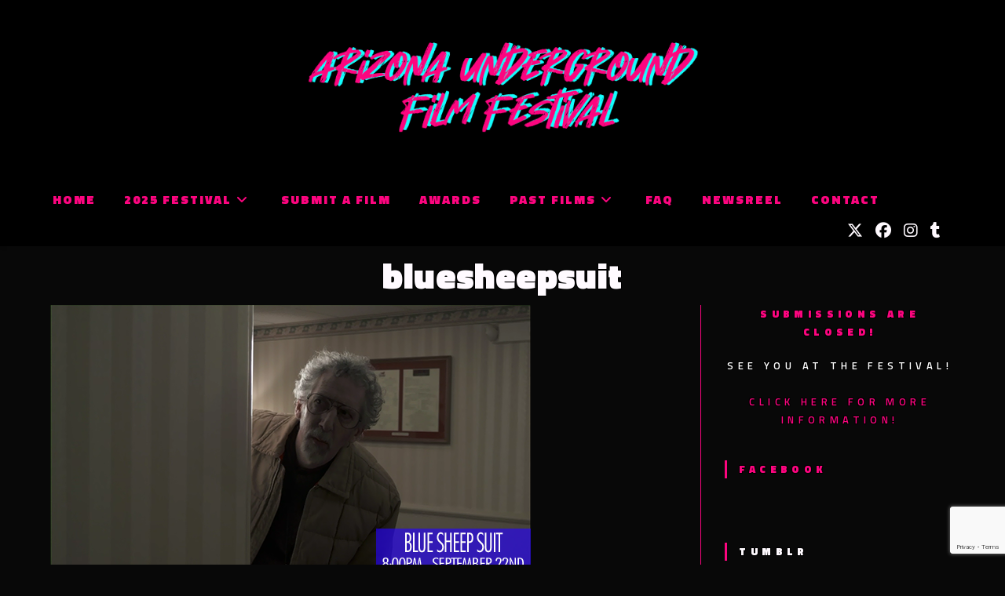

--- FILE ---
content_type: text/html; charset=UTF-8
request_url: https://azuff.org/bluesheepsuit/
body_size: 67563
content:
<!DOCTYPE html>
<html class="html" lang="en-US">
<head>
	<meta charset="UTF-8">
	<link rel="profile" href="https://gmpg.org/xfn/11">

	<title>bluesheepsuit &#8211; Arizona Underground Film Festival</title>
<meta name='robots' content='max-image-preview:large' />
	<style>img:is([sizes="auto" i], [sizes^="auto," i]) { contain-intrinsic-size: 3000px 1500px }</style>
	<meta property="og:type" content="article" />
<meta property="og:title" content="bluesheepsuit" />
<meta property="og:url" content="https://azuff.org/bluesheepsuit/" />
<meta property="og:site_name" content="Arizona Underground Film Festival" />
<meta property="article:author" content="https://www.facebook.com/Arizona-Underground-Film-Festival-350046847637/" />
<meta property="article:publisher" content="https://www.facebook.com/Arizona-Underground-Film-Festival-350046847637/" />
<meta name="twitter:card" content="summary_large_image" />
<meta name="twitter:title" content="bluesheepsuit" />
<meta name="twitter:site" content="@AZUndergroundFF" />
<meta name="twitter:creator" content="@AZUndergroundFF" />
<meta name="viewport" content="width=device-width, initial-scale=1"><link rel='dns-prefetch' href='//stats.wp.com' />
<link rel='dns-prefetch' href='//fonts.googleapis.com' />
<link rel='dns-prefetch' href='//v0.wordpress.com' />
<link rel='preconnect' href='//i0.wp.com' />
<link rel='preconnect' href='//c0.wp.com' />
<link rel="alternate" type="application/rss+xml" title="Arizona Underground Film Festival &raquo; Feed" href="https://azuff.org/feed/" />
<script>
window._wpemojiSettings = {"baseUrl":"https:\/\/s.w.org\/images\/core\/emoji\/16.0.1\/72x72\/","ext":".png","svgUrl":"https:\/\/s.w.org\/images\/core\/emoji\/16.0.1\/svg\/","svgExt":".svg","source":{"concatemoji":"https:\/\/azuff.org\/wp-includes\/js\/wp-emoji-release.min.js?ver=bb3184870b43193eb55ae26aadc42d64"}};
/*! This file is auto-generated */
!function(s,n){var o,i,e;function c(e){try{var t={supportTests:e,timestamp:(new Date).valueOf()};sessionStorage.setItem(o,JSON.stringify(t))}catch(e){}}function p(e,t,n){e.clearRect(0,0,e.canvas.width,e.canvas.height),e.fillText(t,0,0);var t=new Uint32Array(e.getImageData(0,0,e.canvas.width,e.canvas.height).data),a=(e.clearRect(0,0,e.canvas.width,e.canvas.height),e.fillText(n,0,0),new Uint32Array(e.getImageData(0,0,e.canvas.width,e.canvas.height).data));return t.every(function(e,t){return e===a[t]})}function u(e,t){e.clearRect(0,0,e.canvas.width,e.canvas.height),e.fillText(t,0,0);for(var n=e.getImageData(16,16,1,1),a=0;a<n.data.length;a++)if(0!==n.data[a])return!1;return!0}function f(e,t,n,a){switch(t){case"flag":return n(e,"\ud83c\udff3\ufe0f\u200d\u26a7\ufe0f","\ud83c\udff3\ufe0f\u200b\u26a7\ufe0f")?!1:!n(e,"\ud83c\udde8\ud83c\uddf6","\ud83c\udde8\u200b\ud83c\uddf6")&&!n(e,"\ud83c\udff4\udb40\udc67\udb40\udc62\udb40\udc65\udb40\udc6e\udb40\udc67\udb40\udc7f","\ud83c\udff4\u200b\udb40\udc67\u200b\udb40\udc62\u200b\udb40\udc65\u200b\udb40\udc6e\u200b\udb40\udc67\u200b\udb40\udc7f");case"emoji":return!a(e,"\ud83e\udedf")}return!1}function g(e,t,n,a){var r="undefined"!=typeof WorkerGlobalScope&&self instanceof WorkerGlobalScope?new OffscreenCanvas(300,150):s.createElement("canvas"),o=r.getContext("2d",{willReadFrequently:!0}),i=(o.textBaseline="top",o.font="600 32px Arial",{});return e.forEach(function(e){i[e]=t(o,e,n,a)}),i}function t(e){var t=s.createElement("script");t.src=e,t.defer=!0,s.head.appendChild(t)}"undefined"!=typeof Promise&&(o="wpEmojiSettingsSupports",i=["flag","emoji"],n.supports={everything:!0,everythingExceptFlag:!0},e=new Promise(function(e){s.addEventListener("DOMContentLoaded",e,{once:!0})}),new Promise(function(t){var n=function(){try{var e=JSON.parse(sessionStorage.getItem(o));if("object"==typeof e&&"number"==typeof e.timestamp&&(new Date).valueOf()<e.timestamp+604800&&"object"==typeof e.supportTests)return e.supportTests}catch(e){}return null}();if(!n){if("undefined"!=typeof Worker&&"undefined"!=typeof OffscreenCanvas&&"undefined"!=typeof URL&&URL.createObjectURL&&"undefined"!=typeof Blob)try{var e="postMessage("+g.toString()+"("+[JSON.stringify(i),f.toString(),p.toString(),u.toString()].join(",")+"));",a=new Blob([e],{type:"text/javascript"}),r=new Worker(URL.createObjectURL(a),{name:"wpTestEmojiSupports"});return void(r.onmessage=function(e){c(n=e.data),r.terminate(),t(n)})}catch(e){}c(n=g(i,f,p,u))}t(n)}).then(function(e){for(var t in e)n.supports[t]=e[t],n.supports.everything=n.supports.everything&&n.supports[t],"flag"!==t&&(n.supports.everythingExceptFlag=n.supports.everythingExceptFlag&&n.supports[t]);n.supports.everythingExceptFlag=n.supports.everythingExceptFlag&&!n.supports.flag,n.DOMReady=!1,n.readyCallback=function(){n.DOMReady=!0}}).then(function(){return e}).then(function(){var e;n.supports.everything||(n.readyCallback(),(e=n.source||{}).concatemoji?t(e.concatemoji):e.wpemoji&&e.twemoji&&(t(e.twemoji),t(e.wpemoji)))}))}((window,document),window._wpemojiSettings);
</script>
<link rel='stylesheet' id='gcc_custom-css' href='https://azuff.org/wp-content/plugins/constant-contact/class/gcc_custom.css?ver=bb3184870b43193eb55ae26aadc42d64' media='screen' />
<style id='wp-emoji-styles-inline-css'>

	img.wp-smiley, img.emoji {
		display: inline !important;
		border: none !important;
		box-shadow: none !important;
		height: 1em !important;
		width: 1em !important;
		margin: 0 0.07em !important;
		vertical-align: -0.1em !important;
		background: none !important;
		padding: 0 !important;
	}
</style>
<link rel='stylesheet' id='wp-block-library-css' href='https://c0.wp.com/c/6.8.3/wp-includes/css/dist/block-library/style.min.css' media='all' />
<style id='wp-block-library-theme-inline-css'>
.wp-block-audio :where(figcaption){color:#555;font-size:13px;text-align:center}.is-dark-theme .wp-block-audio :where(figcaption){color:#ffffffa6}.wp-block-audio{margin:0 0 1em}.wp-block-code{border:1px solid #ccc;border-radius:4px;font-family:Menlo,Consolas,monaco,monospace;padding:.8em 1em}.wp-block-embed :where(figcaption){color:#555;font-size:13px;text-align:center}.is-dark-theme .wp-block-embed :where(figcaption){color:#ffffffa6}.wp-block-embed{margin:0 0 1em}.blocks-gallery-caption{color:#555;font-size:13px;text-align:center}.is-dark-theme .blocks-gallery-caption{color:#ffffffa6}:root :where(.wp-block-image figcaption){color:#555;font-size:13px;text-align:center}.is-dark-theme :root :where(.wp-block-image figcaption){color:#ffffffa6}.wp-block-image{margin:0 0 1em}.wp-block-pullquote{border-bottom:4px solid;border-top:4px solid;color:currentColor;margin-bottom:1.75em}.wp-block-pullquote cite,.wp-block-pullquote footer,.wp-block-pullquote__citation{color:currentColor;font-size:.8125em;font-style:normal;text-transform:uppercase}.wp-block-quote{border-left:.25em solid;margin:0 0 1.75em;padding-left:1em}.wp-block-quote cite,.wp-block-quote footer{color:currentColor;font-size:.8125em;font-style:normal;position:relative}.wp-block-quote:where(.has-text-align-right){border-left:none;border-right:.25em solid;padding-left:0;padding-right:1em}.wp-block-quote:where(.has-text-align-center){border:none;padding-left:0}.wp-block-quote.is-large,.wp-block-quote.is-style-large,.wp-block-quote:where(.is-style-plain){border:none}.wp-block-search .wp-block-search__label{font-weight:700}.wp-block-search__button{border:1px solid #ccc;padding:.375em .625em}:where(.wp-block-group.has-background){padding:1.25em 2.375em}.wp-block-separator.has-css-opacity{opacity:.4}.wp-block-separator{border:none;border-bottom:2px solid;margin-left:auto;margin-right:auto}.wp-block-separator.has-alpha-channel-opacity{opacity:1}.wp-block-separator:not(.is-style-wide):not(.is-style-dots){width:100px}.wp-block-separator.has-background:not(.is-style-dots){border-bottom:none;height:1px}.wp-block-separator.has-background:not(.is-style-wide):not(.is-style-dots){height:2px}.wp-block-table{margin:0 0 1em}.wp-block-table td,.wp-block-table th{word-break:normal}.wp-block-table :where(figcaption){color:#555;font-size:13px;text-align:center}.is-dark-theme .wp-block-table :where(figcaption){color:#ffffffa6}.wp-block-video :where(figcaption){color:#555;font-size:13px;text-align:center}.is-dark-theme .wp-block-video :where(figcaption){color:#ffffffa6}.wp-block-video{margin:0 0 1em}:root :where(.wp-block-template-part.has-background){margin-bottom:0;margin-top:0;padding:1.25em 2.375em}
</style>
<style id='classic-theme-styles-inline-css'>
/*! This file is auto-generated */
.wp-block-button__link{color:#fff;background-color:#32373c;border-radius:9999px;box-shadow:none;text-decoration:none;padding:calc(.667em + 2px) calc(1.333em + 2px);font-size:1.125em}.wp-block-file__button{background:#32373c;color:#fff;text-decoration:none}
</style>
<link rel='stylesheet' id='mediaelement-css' href='https://c0.wp.com/c/6.8.3/wp-includes/js/mediaelement/mediaelementplayer-legacy.min.css' media='all' />
<link rel='stylesheet' id='wp-mediaelement-css' href='https://c0.wp.com/c/6.8.3/wp-includes/js/mediaelement/wp-mediaelement.min.css' media='all' />
<style id='jetpack-sharing-buttons-style-inline-css'>
.jetpack-sharing-buttons__services-list{display:flex;flex-direction:row;flex-wrap:wrap;gap:0;list-style-type:none;margin:5px;padding:0}.jetpack-sharing-buttons__services-list.has-small-icon-size{font-size:12px}.jetpack-sharing-buttons__services-list.has-normal-icon-size{font-size:16px}.jetpack-sharing-buttons__services-list.has-large-icon-size{font-size:24px}.jetpack-sharing-buttons__services-list.has-huge-icon-size{font-size:36px}@media print{.jetpack-sharing-buttons__services-list{display:none!important}}.editor-styles-wrapper .wp-block-jetpack-sharing-buttons{gap:0;padding-inline-start:0}ul.jetpack-sharing-buttons__services-list.has-background{padding:1.25em 2.375em}
</style>
<style id='global-styles-inline-css'>
:root{--wp--preset--aspect-ratio--square: 1;--wp--preset--aspect-ratio--4-3: 4/3;--wp--preset--aspect-ratio--3-4: 3/4;--wp--preset--aspect-ratio--3-2: 3/2;--wp--preset--aspect-ratio--2-3: 2/3;--wp--preset--aspect-ratio--16-9: 16/9;--wp--preset--aspect-ratio--9-16: 9/16;--wp--preset--color--black: #000000;--wp--preset--color--cyan-bluish-gray: #abb8c3;--wp--preset--color--white: #ffffff;--wp--preset--color--pale-pink: #f78da7;--wp--preset--color--vivid-red: #cf2e2e;--wp--preset--color--luminous-vivid-orange: #ff6900;--wp--preset--color--luminous-vivid-amber: #fcb900;--wp--preset--color--light-green-cyan: #7bdcb5;--wp--preset--color--vivid-green-cyan: #00d084;--wp--preset--color--pale-cyan-blue: #8ed1fc;--wp--preset--color--vivid-cyan-blue: #0693e3;--wp--preset--color--vivid-purple: #9b51e0;--wp--preset--gradient--vivid-cyan-blue-to-vivid-purple: linear-gradient(135deg,rgba(6,147,227,1) 0%,rgb(155,81,224) 100%);--wp--preset--gradient--light-green-cyan-to-vivid-green-cyan: linear-gradient(135deg,rgb(122,220,180) 0%,rgb(0,208,130) 100%);--wp--preset--gradient--luminous-vivid-amber-to-luminous-vivid-orange: linear-gradient(135deg,rgba(252,185,0,1) 0%,rgba(255,105,0,1) 100%);--wp--preset--gradient--luminous-vivid-orange-to-vivid-red: linear-gradient(135deg,rgba(255,105,0,1) 0%,rgb(207,46,46) 100%);--wp--preset--gradient--very-light-gray-to-cyan-bluish-gray: linear-gradient(135deg,rgb(238,238,238) 0%,rgb(169,184,195) 100%);--wp--preset--gradient--cool-to-warm-spectrum: linear-gradient(135deg,rgb(74,234,220) 0%,rgb(151,120,209) 20%,rgb(207,42,186) 40%,rgb(238,44,130) 60%,rgb(251,105,98) 80%,rgb(254,248,76) 100%);--wp--preset--gradient--blush-light-purple: linear-gradient(135deg,rgb(255,206,236) 0%,rgb(152,150,240) 100%);--wp--preset--gradient--blush-bordeaux: linear-gradient(135deg,rgb(254,205,165) 0%,rgb(254,45,45) 50%,rgb(107,0,62) 100%);--wp--preset--gradient--luminous-dusk: linear-gradient(135deg,rgb(255,203,112) 0%,rgb(199,81,192) 50%,rgb(65,88,208) 100%);--wp--preset--gradient--pale-ocean: linear-gradient(135deg,rgb(255,245,203) 0%,rgb(182,227,212) 50%,rgb(51,167,181) 100%);--wp--preset--gradient--electric-grass: linear-gradient(135deg,rgb(202,248,128) 0%,rgb(113,206,126) 100%);--wp--preset--gradient--midnight: linear-gradient(135deg,rgb(2,3,129) 0%,rgb(40,116,252) 100%);--wp--preset--font-size--small: 13px;--wp--preset--font-size--medium: 20px;--wp--preset--font-size--large: 36px;--wp--preset--font-size--x-large: 42px;--wp--preset--spacing--20: 0.44rem;--wp--preset--spacing--30: 0.67rem;--wp--preset--spacing--40: 1rem;--wp--preset--spacing--50: 1.5rem;--wp--preset--spacing--60: 2.25rem;--wp--preset--spacing--70: 3.38rem;--wp--preset--spacing--80: 5.06rem;--wp--preset--shadow--natural: 6px 6px 9px rgba(0, 0, 0, 0.2);--wp--preset--shadow--deep: 12px 12px 50px rgba(0, 0, 0, 0.4);--wp--preset--shadow--sharp: 6px 6px 0px rgba(0, 0, 0, 0.2);--wp--preset--shadow--outlined: 6px 6px 0px -3px rgba(255, 255, 255, 1), 6px 6px rgba(0, 0, 0, 1);--wp--preset--shadow--crisp: 6px 6px 0px rgba(0, 0, 0, 1);}:where(.is-layout-flex){gap: 0.5em;}:where(.is-layout-grid){gap: 0.5em;}body .is-layout-flex{display: flex;}.is-layout-flex{flex-wrap: wrap;align-items: center;}.is-layout-flex > :is(*, div){margin: 0;}body .is-layout-grid{display: grid;}.is-layout-grid > :is(*, div){margin: 0;}:where(.wp-block-columns.is-layout-flex){gap: 2em;}:where(.wp-block-columns.is-layout-grid){gap: 2em;}:where(.wp-block-post-template.is-layout-flex){gap: 1.25em;}:where(.wp-block-post-template.is-layout-grid){gap: 1.25em;}.has-black-color{color: var(--wp--preset--color--black) !important;}.has-cyan-bluish-gray-color{color: var(--wp--preset--color--cyan-bluish-gray) !important;}.has-white-color{color: var(--wp--preset--color--white) !important;}.has-pale-pink-color{color: var(--wp--preset--color--pale-pink) !important;}.has-vivid-red-color{color: var(--wp--preset--color--vivid-red) !important;}.has-luminous-vivid-orange-color{color: var(--wp--preset--color--luminous-vivid-orange) !important;}.has-luminous-vivid-amber-color{color: var(--wp--preset--color--luminous-vivid-amber) !important;}.has-light-green-cyan-color{color: var(--wp--preset--color--light-green-cyan) !important;}.has-vivid-green-cyan-color{color: var(--wp--preset--color--vivid-green-cyan) !important;}.has-pale-cyan-blue-color{color: var(--wp--preset--color--pale-cyan-blue) !important;}.has-vivid-cyan-blue-color{color: var(--wp--preset--color--vivid-cyan-blue) !important;}.has-vivid-purple-color{color: var(--wp--preset--color--vivid-purple) !important;}.has-black-background-color{background-color: var(--wp--preset--color--black) !important;}.has-cyan-bluish-gray-background-color{background-color: var(--wp--preset--color--cyan-bluish-gray) !important;}.has-white-background-color{background-color: var(--wp--preset--color--white) !important;}.has-pale-pink-background-color{background-color: var(--wp--preset--color--pale-pink) !important;}.has-vivid-red-background-color{background-color: var(--wp--preset--color--vivid-red) !important;}.has-luminous-vivid-orange-background-color{background-color: var(--wp--preset--color--luminous-vivid-orange) !important;}.has-luminous-vivid-amber-background-color{background-color: var(--wp--preset--color--luminous-vivid-amber) !important;}.has-light-green-cyan-background-color{background-color: var(--wp--preset--color--light-green-cyan) !important;}.has-vivid-green-cyan-background-color{background-color: var(--wp--preset--color--vivid-green-cyan) !important;}.has-pale-cyan-blue-background-color{background-color: var(--wp--preset--color--pale-cyan-blue) !important;}.has-vivid-cyan-blue-background-color{background-color: var(--wp--preset--color--vivid-cyan-blue) !important;}.has-vivid-purple-background-color{background-color: var(--wp--preset--color--vivid-purple) !important;}.has-black-border-color{border-color: var(--wp--preset--color--black) !important;}.has-cyan-bluish-gray-border-color{border-color: var(--wp--preset--color--cyan-bluish-gray) !important;}.has-white-border-color{border-color: var(--wp--preset--color--white) !important;}.has-pale-pink-border-color{border-color: var(--wp--preset--color--pale-pink) !important;}.has-vivid-red-border-color{border-color: var(--wp--preset--color--vivid-red) !important;}.has-luminous-vivid-orange-border-color{border-color: var(--wp--preset--color--luminous-vivid-orange) !important;}.has-luminous-vivid-amber-border-color{border-color: var(--wp--preset--color--luminous-vivid-amber) !important;}.has-light-green-cyan-border-color{border-color: var(--wp--preset--color--light-green-cyan) !important;}.has-vivid-green-cyan-border-color{border-color: var(--wp--preset--color--vivid-green-cyan) !important;}.has-pale-cyan-blue-border-color{border-color: var(--wp--preset--color--pale-cyan-blue) !important;}.has-vivid-cyan-blue-border-color{border-color: var(--wp--preset--color--vivid-cyan-blue) !important;}.has-vivid-purple-border-color{border-color: var(--wp--preset--color--vivid-purple) !important;}.has-vivid-cyan-blue-to-vivid-purple-gradient-background{background: var(--wp--preset--gradient--vivid-cyan-blue-to-vivid-purple) !important;}.has-light-green-cyan-to-vivid-green-cyan-gradient-background{background: var(--wp--preset--gradient--light-green-cyan-to-vivid-green-cyan) !important;}.has-luminous-vivid-amber-to-luminous-vivid-orange-gradient-background{background: var(--wp--preset--gradient--luminous-vivid-amber-to-luminous-vivid-orange) !important;}.has-luminous-vivid-orange-to-vivid-red-gradient-background{background: var(--wp--preset--gradient--luminous-vivid-orange-to-vivid-red) !important;}.has-very-light-gray-to-cyan-bluish-gray-gradient-background{background: var(--wp--preset--gradient--very-light-gray-to-cyan-bluish-gray) !important;}.has-cool-to-warm-spectrum-gradient-background{background: var(--wp--preset--gradient--cool-to-warm-spectrum) !important;}.has-blush-light-purple-gradient-background{background: var(--wp--preset--gradient--blush-light-purple) !important;}.has-blush-bordeaux-gradient-background{background: var(--wp--preset--gradient--blush-bordeaux) !important;}.has-luminous-dusk-gradient-background{background: var(--wp--preset--gradient--luminous-dusk) !important;}.has-pale-ocean-gradient-background{background: var(--wp--preset--gradient--pale-ocean) !important;}.has-electric-grass-gradient-background{background: var(--wp--preset--gradient--electric-grass) !important;}.has-midnight-gradient-background{background: var(--wp--preset--gradient--midnight) !important;}.has-small-font-size{font-size: var(--wp--preset--font-size--small) !important;}.has-medium-font-size{font-size: var(--wp--preset--font-size--medium) !important;}.has-large-font-size{font-size: var(--wp--preset--font-size--large) !important;}.has-x-large-font-size{font-size: var(--wp--preset--font-size--x-large) !important;}
:where(.wp-block-post-template.is-layout-flex){gap: 1.25em;}:where(.wp-block-post-template.is-layout-grid){gap: 1.25em;}
:where(.wp-block-columns.is-layout-flex){gap: 2em;}:where(.wp-block-columns.is-layout-grid){gap: 2em;}
:root :where(.wp-block-pullquote){font-size: 1.5em;line-height: 1.6;}
</style>
<link rel='stylesheet' id='contact-form-7-css' href='https://azuff.org/wp-content/plugins/contact-form-7/includes/css/styles.css?ver=6.1.3' media='all' />
<link rel='stylesheet' id='wpcdt-public-css-css' href='https://azuff.org/wp-content/plugins/countdown-timer-ultimate/assets/css/wpcdt-public.css?ver=2.6.9' media='all' />
<link rel='stylesheet' id='simple-banner-style-css' href='https://azuff.org/wp-content/plugins/simple-banner/simple-banner.css?ver=3.1.2' media='all' />
<link rel='stylesheet' id='oceanwp-style-css' href='https://azuff.org/wp-content/themes/oceanwp/assets/css/style.min.css?ver=1.0' media='all' />
<link rel='stylesheet' id='child-style-css' href='https://azuff.org/wp-content/themes/oceanwp-child-theme/style.css?ver=bb3184870b43193eb55ae26aadc42d64' media='all' />
<link rel='stylesheet' id='font-awesome-css' href='https://azuff.org/wp-content/themes/oceanwp/assets/fonts/fontawesome/css/all.min.css?ver=6.7.2' media='all' />
<link rel='stylesheet' id='simple-line-icons-css' href='https://azuff.org/wp-content/themes/oceanwp/assets/css/third/simple-line-icons.min.css?ver=2.4.0' media='all' />
<link rel='stylesheet' id='oceanwp-google-font-titillium-web-css' href='//fonts.googleapis.com/css?family=Titillium+Web%3A100%2C200%2C300%2C400%2C500%2C600%2C700%2C800%2C900%2C100i%2C200i%2C300i%2C400i%2C500i%2C600i%2C700i%2C800i%2C900i&#038;subset=latin&#038;display=swap&#038;ver=6.8.3' media='all' />
<link rel='stylesheet' id='f2-tumblr-widget-widget-styles-css' href='https://azuff.org/wp-content/plugins/f2-tumblr-widget/css/widget.css?ver=bb3184870b43193eb55ae26aadc42d64' media='all' />
<link rel='stylesheet' id='f2-tumblr-widget-custom-style-f2-tumblr-widget-4-css' href='https://azuff.org/wp-admin/admin-ajax.php?action=f2_tumblr_dynamic_css&#038;ver=6.8.3' media='all' />
<style id='jetpack_facebook_likebox-inline-css'>
.widget_facebook_likebox {
	overflow: hidden;
}

</style>
<link rel='stylesheet' id='msl-main-css' href='https://azuff.org/wp-content/plugins/master-slider/public/assets/css/masterslider.main.css?ver=3.11.0' media='all' />
<link rel='stylesheet' id='msl-custom-css' href='https://azuff.org/wp-content/uploads/master-slider/custom.css?ver=19.7' media='all' />
<link rel='stylesheet' id='oe-widgets-style-css' href='https://azuff.org/wp-content/plugins/ocean-extra/assets/css/widgets.css?ver=bb3184870b43193eb55ae26aadc42d64' media='all' />
<link rel='stylesheet' id='oceanwp-custom-css' href='https://azuff.org/wp-content/uploads/oceanwp/custom-style.css?ver=bb3184870b43193eb55ae26aadc42d64' media='all' />
<link rel='stylesheet' id='sharedaddy-css' href='https://c0.wp.com/p/jetpack/15.2/modules/sharedaddy/sharing.css' media='all' />
<link rel='stylesheet' id='social-logos-css' href='https://c0.wp.com/p/jetpack/15.2/_inc/social-logos/social-logos.min.css' media='all' />
<script src="https://azuff.org/wp-content/plugins/constant-contact/class/gcc_ajax.js?ver=bb3184870b43193eb55ae26aadc42d64" id="gcc_ajax-js"></script>
<script src="https://c0.wp.com/c/6.8.3/wp-includes/js/jquery/jquery.min.js" id="jquery-core-js"></script>
<script src="https://c0.wp.com/c/6.8.3/wp-includes/js/jquery/jquery-migrate.min.js" id="jquery-migrate-js"></script>
<script id="simple-banner-script-js-before">
const simpleBannerScriptParams = {"pro_version_enabled":"","debug_mode":"","id":3709,"version":"3.1.2","banner_params":[{"hide_simple_banner":"yes","simple_banner_prepend_element":"","simple_banner_position":"relative","header_margin":"","header_padding":"","wp_body_open_enabled":"","wp_body_open":true,"simple_banner_z_index":"","simple_banner_text":"<span style=\"text-decoration: underline;font-weight: bold\"><a href=\"https:\/\/azuff.org\/bisbee-2025\/\">THE ARIZONA FILM FESTIVAL COMES TO BISBEE 11\/14 - 11\/16! GET ALL THE DETAILS HERE!<\/span><\/strong>","disabled_on_current_page":false,"disabled_pages_array":[],"is_current_page_a_post":false,"disabled_on_posts":"","simple_banner_disabled_page_paths":"","simple_banner_font_size":"16px","simple_banner_color":"#fc057f","simple_banner_text_color":"","simple_banner_link_color":"#ffffff","simple_banner_close_color":"","simple_banner_custom_css":"","simple_banner_scrolling_custom_css":"","simple_banner_text_custom_css":"","simple_banner_button_css":"","site_custom_css":"","keep_site_custom_css":"","site_custom_js":"","keep_site_custom_js":"","close_button_enabled":"","close_button_expiration":"","close_button_cookie_set":false,"current_date":{"date":"2026-01-21 15:57:37.248798","timezone_type":3,"timezone":"UTC"},"start_date":{"date":"2026-01-21 15:57:37.248807","timezone_type":3,"timezone":"UTC"},"end_date":{"date":"2026-01-21 15:57:37.248811","timezone_type":3,"timezone":"UTC"},"simple_banner_start_after_date":"","simple_banner_remove_after_date":"","simple_banner_insert_inside_element":""}]}
</script>
<script src="https://azuff.org/wp-content/plugins/simple-banner/simple-banner.js?ver=3.1.2" id="simple-banner-script-js"></script>
<link rel="https://api.w.org/" href="https://azuff.org/wp-json/" /><link rel="alternate" title="JSON" type="application/json" href="https://azuff.org/wp-json/wp/v2/media/3709" /><link rel="EditURI" type="application/rsd+xml" title="RSD" href="https://azuff.org/xmlrpc.php?rsd" />
<link rel="alternate" title="oEmbed (JSON)" type="application/json+oembed" href="https://azuff.org/wp-json/oembed/1.0/embed?url=https%3A%2F%2Fazuff.org%2Fbluesheepsuit%2F" />
<link rel="alternate" title="oEmbed (XML)" type="text/xml+oembed" href="https://azuff.org/wp-json/oembed/1.0/embed?url=https%3A%2F%2Fazuff.org%2Fbluesheepsuit%2F&#038;format=xml" />
<script>var ms_grabbing_curosr = 'https://azuff.org/wp-content/plugins/master-slider/public/assets/css/common/grabbing.cur', ms_grab_curosr = 'https://azuff.org/wp-content/plugins/master-slider/public/assets/css/common/grab.cur';</script>
<meta name="generator" content="MasterSlider 3.11.0 - Responsive Touch Image Slider | avt.li/msf" />
<style id="simple-banner-hide" type="text/css">.simple-banner{display:none;}</style><style id="simple-banner-position" type="text/css">.simple-banner{position:relative;}</style><style id="simple-banner-font-size" type="text/css">.simple-banner .simple-banner-text{font-size:16px;}</style><style id="simple-banner-background-color" type="text/css">.simple-banner{background:#fc057f;}</style><style id="simple-banner-text-color" type="text/css">.simple-banner .simple-banner-text{color: #ffffff;}</style><style id="simple-banner-link-color" type="text/css">.simple-banner .simple-banner-text a{color:#ffffff;}</style><style id="simple-banner-z-index" type="text/css">.simple-banner{z-index: 99999;}</style><style id="simple-banner-site-custom-css-dummy" type="text/css"></style><script id="simple-banner-site-custom-js-dummy" type="text/javascript"></script>	<style>img#wpstats{display:none}</style>
		
<!-- Jetpack Open Graph Tags -->
<meta property="og:type" content="article" />
<meta property="og:title" content="bluesheepsuit" />
<meta property="og:url" content="https://azuff.org/bluesheepsuit/" />
<meta property="og:description" content="Visit the post for more." />
<meta property="article:published_time" content="2012-08-31T23:44:41+00:00" />
<meta property="article:modified_time" content="2012-08-31T23:44:41+00:00" />
<meta property="og:site_name" content="Arizona Underground Film Festival" />
<meta property="og:image" content="https://azuff.org/wp-content/uploads/2012/08/bluesheepsuit.png" />
<meta property="og:image:alt" content="" />
<meta property="og:locale" content="en_US" />

<!-- End Jetpack Open Graph Tags -->
<link rel="icon" href="https://i0.wp.com/azuff.org/wp-content/uploads/2017/03/untitled-1.png?fit=32%2C32&#038;ssl=1" sizes="32x32" />
<link rel="icon" href="https://i0.wp.com/azuff.org/wp-content/uploads/2017/03/untitled-1.png?fit=192%2C192&#038;ssl=1" sizes="192x192" />
<link rel="apple-touch-icon" href="https://i0.wp.com/azuff.org/wp-content/uploads/2017/03/untitled-1.png?fit=180%2C180&#038;ssl=1" />
<meta name="msapplication-TileImage" content="https://i0.wp.com/azuff.org/wp-content/uploads/2017/03/untitled-1.png?fit=270%2C270&#038;ssl=1" />
</head>

<body data-rsssl=1 class="attachment wp-singular attachment-template-default single single-attachment postid-3709 attachmentid-3709 attachment-png wp-custom-logo wp-embed-responsive wp-theme-oceanwp wp-child-theme-oceanwp-child-theme _masterslider _ms_version_3.11.0 oceanwp-theme dropdown-mobile top-header-style default-breakpoint has-sidebar content-right-sidebar pagination-center" itemscope="itemscope" itemtype="https://schema.org/WebPage">

	
	
	<div id="outer-wrap" class="site clr">

		<a class="skip-link screen-reader-text" href="#main">Skip to content</a>

		
		<div id="wrap" class="clr">

			
			
<header id="site-header" class="top-header has-social has-after-header-content effect-six clr" data-height="50" itemscope="itemscope" itemtype="https://schema.org/WPHeader" role="banner">

	
		
	<div class="header-bottom clr">
		<div class="container">
			

<div id="site-logo" class="clr has-responsive-logo" itemscope itemtype="https://schema.org/Brand" >

	
	<div id="site-logo-inner" class="clr">

		<a href="https://azuff.org/" class="custom-logo-link" rel="home"><img width="1208" height="300" src="https://i0.wp.com/azuff.org/wp-content/uploads/2022/07/292662386_627064832113127_8653720439042657838_n.png?fit=1208%2C300&amp;ssl=1" class="custom-logo" alt="Arizona Underground Film Festival" decoding="async" fetchpriority="high" srcset="https://i0.wp.com/azuff.org/wp-content/uploads/2022/07/292662386_627064832113127_8653720439042657838_n.png?fit=1208%2C300&amp;ssl=1 1x, https://azuff.org/wp-content/uploads/2022/07/292662386_627064832113127_8653720439042657838_n.png 2x" sizes="(max-width: 1208px) 100vw, 1208px" /></a><a href="https://azuff.org/" class="responsive-logo-link" rel="home"><img src="https://azuff.org/wp-content/uploads/2022/07/292662386_627064832113127_8653720439042657838_n.png" class="responsive-logo" width="1208" height="300" alt="Arizona Underground Film Festival" /></a>
	</div><!-- #site-logo-inner -->

	
				<div id="site-description"><h2 >Welcome to the Other Side of Cinema</h2></div>
			
</div><!-- #site-logo -->

		</div>
	</div>
	
<div class="header-top clr">

	
	<div id="site-header-inner" class="clr container">

		
		<div class="left clr">

			<div class="inner">

							<div id="site-navigation-wrap" class="clr">
			
			
			
			<nav id="site-navigation" class="navigation main-navigation clr" itemscope="itemscope" itemtype="https://schema.org/SiteNavigationElement" role="navigation" >

				<ul id="menu-main_menu" class="main-menu dropdown-menu sf-menu"><li id="menu-item-2529" class="menu-item menu-item-type-custom menu-item-object-custom menu-item-home menu-item-2529"><a href="https://azuff.org" class="menu-link"><span class="text-wrap">Home</span></a></li><li id="menu-item-13533" class="menu-item menu-item-type-post_type menu-item-object-page menu-item-has-children dropdown menu-item-13533"><a href="https://azuff.org/2025schedule/" class="menu-link"><span class="text-wrap">2025 Festival<i class="nav-arrow fa fa-angle-down" aria-hidden="true" role="img"></i></span></a>
<ul class="sub-menu">
	<li id="menu-item-13536" class="menu-item menu-item-type-post_type menu-item-object-page menu-item-13536"><a href="https://azuff.org/2025schedule/" class="menu-link"><span class="text-wrap">2025 Schedule</span></a></li>	<li id="menu-item-13622" class="menu-item menu-item-type-taxonomy menu-item-object-category menu-item-13622"><a href="https://azuff.org/category/2025films-events/" class="menu-link"><span class="text-wrap">2025 Films &amp; Events</span></a></li>	<li id="menu-item-13747" class="menu-item menu-item-type-post_type menu-item-object-page menu-item-13747"><a href="https://azuff.org/bisbee-2025/" class="menu-link"><span class="text-wrap">AZUFF in Bisbee 2025</span></a></li></ul>
</li><li id="menu-item-2533" class="menu-item menu-item-type-post_type menu-item-object-page menu-item-2533"><a href="https://azuff.org/submit/" class="menu-link"><span class="text-wrap">Submit a Film</span></a></li><li id="menu-item-11995" class="menu-item menu-item-type-post_type menu-item-object-page menu-item-11995"><a href="https://azuff.org/awards/" class="menu-link"><span class="text-wrap">Awards</span></a></li><li id="menu-item-11633" class="menu-item menu-item-type-taxonomy menu-item-object-category menu-item-has-children dropdown menu-item-11633"><a href="https://azuff.org/category/past-films/" class="menu-link"><span class="text-wrap">Past Films<i class="nav-arrow fa fa-angle-down" aria-hidden="true" role="img"></i></span></a>
<ul class="sub-menu">
	<li id="menu-item-13329" class="menu-item menu-item-type-taxonomy menu-item-object-category menu-item-has-children dropdown menu-item-13329"><a href="https://azuff.org/category/past-films/2024films/" class="menu-link"><span class="text-wrap">2024 Films<i class="nav-arrow fa fa-angle-right" aria-hidden="true" role="img"></i></span></a>
	<ul class="sub-menu">
		<li id="menu-item-13537" class="menu-item menu-item-type-taxonomy menu-item-object-category menu-item-13537"><a href="https://azuff.org/category/past-films/2024films/athrug-2024films/" class="menu-link"><span class="text-wrap">A – G</span></a></li>		<li id="menu-item-13538" class="menu-item menu-item-type-taxonomy menu-item-object-category menu-item-13538"><a href="https://azuff.org/category/past-films/2024films/hthrup-2024films/" class="menu-link"><span class="text-wrap">H – P</span></a></li>		<li id="menu-item-13539" class="menu-item menu-item-type-taxonomy menu-item-object-category menu-item-13539"><a href="https://azuff.org/category/past-films/2024films/qthruz-2024films/" class="menu-link"><span class="text-wrap">Q – Z</span></a></li>		<li id="menu-item-13540" class="menu-item menu-item-type-taxonomy menu-item-object-category menu-item-13540"><a href="https://azuff.org/category/past-films/2024films/blocks-2024films/" class="menu-link"><span class="text-wrap">Blocks</span></a></li>	</ul>
</li>	<li id="menu-item-13117" class="menu-item menu-item-type-taxonomy menu-item-object-category menu-item-has-children dropdown menu-item-13117"><a href="https://azuff.org/category/past-films/2023films-events/" class="menu-link"><span class="text-wrap">2023 Films &amp; Events<i class="nav-arrow fa fa-angle-right" aria-hidden="true" role="img"></i></span></a>
	<ul class="sub-menu">
		<li id="menu-item-12923" class="menu-item menu-item-type-taxonomy menu-item-object-category menu-item-12923"><a href="https://azuff.org/category/past-films/2023films-events/athrul-2023films-events/" class="menu-link"><span class="text-wrap">A &#8211; L</span></a></li>		<li id="menu-item-12925" class="menu-item menu-item-type-taxonomy menu-item-object-category menu-item-12925"><a href="https://azuff.org/category/past-films/2023films-events/mthrur-2023films-events/" class="menu-link"><span class="text-wrap">M &#8211; R</span></a></li>		<li id="menu-item-12926" class="menu-item menu-item-type-taxonomy menu-item-object-category menu-item-12926"><a href="https://azuff.org/category/past-films/2023films-events/sthruz-2023films-events/" class="menu-link"><span class="text-wrap">S &#8211; Z</span></a></li>		<li id="menu-item-12927" class="menu-item menu-item-type-taxonomy menu-item-object-category menu-item-12927"><a href="https://azuff.org/category/past-films/2023films-events/blocks-2023films-events/" class="menu-link"><span class="text-wrap">Blocks</span></a></li>		<li id="menu-item-12924" class="menu-item menu-item-type-taxonomy menu-item-object-category menu-item-12924"><a href="https://azuff.org/category/past-films/2023films-events/live-music-2023films-events/" class="menu-link"><span class="text-wrap">Live Music</span></a></li>	</ul>
</li>	<li id="menu-item-12508" class="menu-item menu-item-type-taxonomy menu-item-object-category menu-item-has-children dropdown menu-item-12508"><a href="https://azuff.org/category/past-films/2022films/" class="menu-link"><span class="text-wrap">2022 Films<i class="nav-arrow fa fa-angle-right" aria-hidden="true" role="img"></i></span></a>
	<ul class="sub-menu">
		<li id="menu-item-12509" class="menu-item menu-item-type-taxonomy menu-item-object-category menu-item-12509"><a href="https://azuff.org/category/past-films/2022films/athruc/" class="menu-link"><span class="text-wrap">A &#8211; C</span></a></li>		<li id="menu-item-12511" class="menu-item menu-item-type-taxonomy menu-item-object-category menu-item-12511"><a href="https://azuff.org/category/past-films/2022films/dthruo/" class="menu-link"><span class="text-wrap">D &#8211; O</span></a></li>		<li id="menu-item-12512" class="menu-item menu-item-type-taxonomy menu-item-object-category menu-item-12512"><a href="https://azuff.org/category/past-films/2022films/pthruz/" class="menu-link"><span class="text-wrap">P &#8211; Z</span></a></li>		<li id="menu-item-12510" class="menu-item menu-item-type-taxonomy menu-item-object-category menu-item-12510"><a href="https://azuff.org/category/past-films/2022films/blocks-2022films/" class="menu-link"><span class="text-wrap">Blocks</span></a></li>	</ul>
</li>	<li id="menu-item-11634" class="menu-item menu-item-type-taxonomy menu-item-object-category menu-item-has-children dropdown menu-item-11634"><a href="https://azuff.org/category/past-films/2021films/" class="menu-link"><span class="text-wrap">2021 Films<i class="nav-arrow fa fa-angle-right" aria-hidden="true" role="img"></i></span></a>
	<ul class="sub-menu">
		<li id="menu-item-11927" class="menu-item menu-item-type-taxonomy menu-item-object-category menu-item-11927"><a href="https://azuff.org/category/past-films/2021films/athruh-2021films/" class="menu-link"><span class="text-wrap">A &#8211; H</span></a></li>		<li id="menu-item-11929" class="menu-item menu-item-type-taxonomy menu-item-object-category menu-item-11929"><a href="https://azuff.org/category/past-films/2021films/ithrur-2021films/" class="menu-link"><span class="text-wrap">I &#8211; R</span></a></li>		<li id="menu-item-11930" class="menu-item menu-item-type-taxonomy menu-item-object-category menu-item-11930"><a href="https://azuff.org/category/past-films/2021films/sthruz-2021films/" class="menu-link"><span class="text-wrap">S &#8211; Z</span></a></li>		<li id="menu-item-11928" class="menu-item menu-item-type-taxonomy menu-item-object-category menu-item-11928"><a href="https://azuff.org/category/past-films/2021films/blocks-2021films/" class="menu-link"><span class="text-wrap">Blocks</span></a></li>	</ul>
</li>	<li id="menu-item-9768" class="menu-item menu-item-type-taxonomy menu-item-object-category menu-item-has-children dropdown menu-item-9768"><a href="https://azuff.org/category/past-films/2020films/" class="menu-link"><span class="text-wrap">2020 Films<i class="nav-arrow fa fa-angle-right" aria-hidden="true" role="img"></i></span></a>
	<ul class="sub-menu">
		<li id="menu-item-9769" class="menu-item menu-item-type-taxonomy menu-item-object-category menu-item-9769"><a href="https://azuff.org/category/past-films/2020films/athruh/" class="menu-link"><span class="text-wrap">A &#8211; H</span></a></li>		<li id="menu-item-9770" class="menu-item menu-item-type-taxonomy menu-item-object-category menu-item-9770"><a href="https://azuff.org/category/past-films/2020films/ithrur/" class="menu-link"><span class="text-wrap">I &#8211; R</span></a></li>		<li id="menu-item-9771" class="menu-item menu-item-type-taxonomy menu-item-object-category menu-item-9771"><a href="https://azuff.org/category/past-films/2020films/sthruz/" class="menu-link"><span class="text-wrap">S &#8211; Z</span></a></li>		<li id="menu-item-9772" class="menu-item menu-item-type-taxonomy menu-item-object-category menu-item-9772"><a href="https://azuff.org/category/past-films/2020films/blocks/" class="menu-link"><span class="text-wrap">Blocks</span></a></li>	</ul>
</li></ul>
</li><li id="menu-item-2742" class="menu-item menu-item-type-post_type menu-item-object-page menu-item-2742"><a href="https://azuff.org/faq/" class="menu-link"><span class="text-wrap">FAQ</span></a></li><li id="menu-item-10494" class="menu-item menu-item-type-post_type menu-item-object-page menu-item-10494"><a href="https://azuff.org/newsreel/" class="menu-link"><span class="text-wrap">Newsreel</span></a></li><li id="menu-item-2532" class="menu-item menu-item-type-post_type menu-item-object-page menu-item-2532"><a href="https://azuff.org/contact/" class="menu-link"><span class="text-wrap">Contact</span></a></li></ul>
			</nav><!-- #site-navigation -->

			
			
					</div><!-- #site-navigation-wrap -->
			
		
	
				
	
	<div class="oceanwp-mobile-menu-icon clr mobile-right">

		
		
		
		<a href="https://azuff.org/#mobile-menu-toggle" class="mobile-menu"  aria-label="Mobile Menu">
							<i class="fa fa-bars" aria-hidden="true"></i>
								<span class="oceanwp-text">Menu</span>
				<span class="oceanwp-close-text">Close</span>
						</a>

		
		
		
	</div><!-- #oceanwp-mobile-menu-navbar -->

	

			</div>

		</div>

		<div class="right clr">

			<div class="inner">

				
<div class="oceanwp-social-menu clr simple-social">

	<div class="social-menu-inner clr">

		
			<ul aria-label="Social links">

				<li class="oceanwp-twitter"><a href="https://twitter.com/AZUndergroundFF" aria-label="X (opens in a new tab)" target="_blank" rel="noopener noreferrer"><i class=" fa-brands fa-x-twitter" aria-hidden="true" role="img"></i></a></li><li class="oceanwp-facebook"><a href="https://www.facebook.com/Arizona-Underground-Film-Festival-350046847637/" aria-label="Facebook (opens in a new tab)" target="_blank" rel="noopener noreferrer"><i class=" fab fa-facebook" aria-hidden="true" role="img"></i></a></li><li class="oceanwp-instagram"><a href="https://www.instagram.com/azundergroundfilmfest/" aria-label="Instagram (opens in a new tab)" target="_blank" rel="noopener noreferrer"><i class=" fab fa-instagram" aria-hidden="true" role="img"></i></a></li><li class="oceanwp-tumblr"><a href="http://azundergroundfilmfestival.tumblr.com/" aria-label="Tumblr (opens in a new tab)" target="_blank" rel="noopener noreferrer"><i class=" fab fa-tumblr" aria-hidden="true" role="img"></i></a></li>
			</ul>

		
	</div>

</div>

			</div>

		</div>

	</div><!-- #site-header-inner -->

	
<div id="mobile-dropdown" class="clr" >

	<nav class="clr has-social" itemscope="itemscope" itemtype="https://schema.org/SiteNavigationElement">

		
	<div id="mobile-nav" class="navigation clr">

		<ul id="menu-main_menu-1" class="menu"><li class="menu-item menu-item-type-custom menu-item-object-custom menu-item-home menu-item-2529"><a href="https://azuff.org">Home</a></li>
<li class="menu-item menu-item-type-post_type menu-item-object-page menu-item-has-children menu-item-13533"><a href="https://azuff.org/2025schedule/">2025 Festival</a>
<ul class="sub-menu">
	<li class="menu-item menu-item-type-post_type menu-item-object-page menu-item-13536"><a href="https://azuff.org/2025schedule/">2025 Schedule</a></li>
	<li class="menu-item menu-item-type-taxonomy menu-item-object-category menu-item-13622"><a href="https://azuff.org/category/2025films-events/">2025 Films &amp; Events</a></li>
	<li class="menu-item menu-item-type-post_type menu-item-object-page menu-item-13747"><a href="https://azuff.org/bisbee-2025/">AZUFF in Bisbee 2025</a></li>
</ul>
</li>
<li class="menu-item menu-item-type-post_type menu-item-object-page menu-item-2533"><a href="https://azuff.org/submit/">Submit a Film</a></li>
<li class="menu-item menu-item-type-post_type menu-item-object-page menu-item-11995"><a href="https://azuff.org/awards/">Awards</a></li>
<li class="menu-item menu-item-type-taxonomy menu-item-object-category menu-item-has-children menu-item-11633"><a href="https://azuff.org/category/past-films/">Past Films</a>
<ul class="sub-menu">
	<li class="menu-item menu-item-type-taxonomy menu-item-object-category menu-item-has-children menu-item-13329"><a href="https://azuff.org/category/past-films/2024films/">2024 Films</a>
	<ul class="sub-menu">
		<li class="menu-item menu-item-type-taxonomy menu-item-object-category menu-item-13537"><a href="https://azuff.org/category/past-films/2024films/athrug-2024films/">A – G</a></li>
		<li class="menu-item menu-item-type-taxonomy menu-item-object-category menu-item-13538"><a href="https://azuff.org/category/past-films/2024films/hthrup-2024films/">H – P</a></li>
		<li class="menu-item menu-item-type-taxonomy menu-item-object-category menu-item-13539"><a href="https://azuff.org/category/past-films/2024films/qthruz-2024films/">Q – Z</a></li>
		<li class="menu-item menu-item-type-taxonomy menu-item-object-category menu-item-13540"><a href="https://azuff.org/category/past-films/2024films/blocks-2024films/">Blocks</a></li>
	</ul>
</li>
	<li class="menu-item menu-item-type-taxonomy menu-item-object-category menu-item-has-children menu-item-13117"><a href="https://azuff.org/category/past-films/2023films-events/">2023 Films &amp; Events</a>
	<ul class="sub-menu">
		<li class="menu-item menu-item-type-taxonomy menu-item-object-category menu-item-12923"><a href="https://azuff.org/category/past-films/2023films-events/athrul-2023films-events/">A &#8211; L</a></li>
		<li class="menu-item menu-item-type-taxonomy menu-item-object-category menu-item-12925"><a href="https://azuff.org/category/past-films/2023films-events/mthrur-2023films-events/">M &#8211; R</a></li>
		<li class="menu-item menu-item-type-taxonomy menu-item-object-category menu-item-12926"><a href="https://azuff.org/category/past-films/2023films-events/sthruz-2023films-events/">S &#8211; Z</a></li>
		<li class="menu-item menu-item-type-taxonomy menu-item-object-category menu-item-12927"><a href="https://azuff.org/category/past-films/2023films-events/blocks-2023films-events/">Blocks</a></li>
		<li class="menu-item menu-item-type-taxonomy menu-item-object-category menu-item-12924"><a href="https://azuff.org/category/past-films/2023films-events/live-music-2023films-events/">Live Music</a></li>
	</ul>
</li>
	<li class="menu-item menu-item-type-taxonomy menu-item-object-category menu-item-has-children menu-item-12508"><a href="https://azuff.org/category/past-films/2022films/">2022 Films</a>
	<ul class="sub-menu">
		<li class="menu-item menu-item-type-taxonomy menu-item-object-category menu-item-12509"><a href="https://azuff.org/category/past-films/2022films/athruc/">A &#8211; C</a></li>
		<li class="menu-item menu-item-type-taxonomy menu-item-object-category menu-item-12511"><a href="https://azuff.org/category/past-films/2022films/dthruo/">D &#8211; O</a></li>
		<li class="menu-item menu-item-type-taxonomy menu-item-object-category menu-item-12512"><a href="https://azuff.org/category/past-films/2022films/pthruz/">P &#8211; Z</a></li>
		<li class="menu-item menu-item-type-taxonomy menu-item-object-category menu-item-12510"><a href="https://azuff.org/category/past-films/2022films/blocks-2022films/">Blocks</a></li>
	</ul>
</li>
	<li class="menu-item menu-item-type-taxonomy menu-item-object-category menu-item-has-children menu-item-11634"><a href="https://azuff.org/category/past-films/2021films/">2021 Films</a>
	<ul class="sub-menu">
		<li class="menu-item menu-item-type-taxonomy menu-item-object-category menu-item-11927"><a href="https://azuff.org/category/past-films/2021films/athruh-2021films/">A &#8211; H</a></li>
		<li class="menu-item menu-item-type-taxonomy menu-item-object-category menu-item-11929"><a href="https://azuff.org/category/past-films/2021films/ithrur-2021films/">I &#8211; R</a></li>
		<li class="menu-item menu-item-type-taxonomy menu-item-object-category menu-item-11930"><a href="https://azuff.org/category/past-films/2021films/sthruz-2021films/">S &#8211; Z</a></li>
		<li class="menu-item menu-item-type-taxonomy menu-item-object-category menu-item-11928"><a href="https://azuff.org/category/past-films/2021films/blocks-2021films/">Blocks</a></li>
	</ul>
</li>
	<li class="menu-item menu-item-type-taxonomy menu-item-object-category menu-item-has-children menu-item-9768"><a href="https://azuff.org/category/past-films/2020films/">2020 Films</a>
	<ul class="sub-menu">
		<li class="menu-item menu-item-type-taxonomy menu-item-object-category menu-item-9769"><a href="https://azuff.org/category/past-films/2020films/athruh/">A &#8211; H</a></li>
		<li class="menu-item menu-item-type-taxonomy menu-item-object-category menu-item-9770"><a href="https://azuff.org/category/past-films/2020films/ithrur/">I &#8211; R</a></li>
		<li class="menu-item menu-item-type-taxonomy menu-item-object-category menu-item-9771"><a href="https://azuff.org/category/past-films/2020films/sthruz/">S &#8211; Z</a></li>
		<li class="menu-item menu-item-type-taxonomy menu-item-object-category menu-item-9772"><a href="https://azuff.org/category/past-films/2020films/blocks/">Blocks</a></li>
	</ul>
</li>
</ul>
</li>
<li class="menu-item menu-item-type-post_type menu-item-object-page menu-item-2742"><a href="https://azuff.org/faq/">FAQ</a></li>
<li class="menu-item menu-item-type-post_type menu-item-object-page menu-item-10494"><a href="https://azuff.org/newsreel/">Newsreel</a></li>
<li class="menu-item menu-item-type-post_type menu-item-object-page menu-item-2532"><a href="https://azuff.org/contact/">Contact</a></li>
</ul>
	</div>


<div class="oceanwp-social-menu clr simple-social">

	<div class="social-menu-inner clr">

		
			<ul aria-label="Social links">

				<li class="oceanwp-twitter"><a href="https://twitter.com/AZUndergroundFF" aria-label="X (opens in a new tab)" target="_blank" rel="noopener noreferrer"><i class=" fa-brands fa-x-twitter" aria-hidden="true" role="img"></i></a></li><li class="oceanwp-facebook"><a href="https://www.facebook.com/Arizona-Underground-Film-Festival-350046847637/" aria-label="Facebook (opens in a new tab)" target="_blank" rel="noopener noreferrer"><i class=" fab fa-facebook" aria-hidden="true" role="img"></i></a></li><li class="oceanwp-instagram"><a href="https://www.instagram.com/azundergroundfilmfest/" aria-label="Instagram (opens in a new tab)" target="_blank" rel="noopener noreferrer"><i class=" fab fa-instagram" aria-hidden="true" role="img"></i></a></li><li class="oceanwp-tumblr"><a href="http://azundergroundfilmfestival.tumblr.com/" aria-label="Tumblr (opens in a new tab)" target="_blank" rel="noopener noreferrer"><i class=" fab fa-tumblr" aria-hidden="true" role="img"></i></a></li>
			</ul>

		
	</div>

</div>

	</nav>

</div>

	
</div><!-- .header-top -->


		
		
</header><!-- #site-header -->


			
			<main id="main" class="site-main clr"  role="main">

				

<header class="page-header centered-page-header">

	
	<div class="container clr page-header-inner">

		
			<p class="page-header-title clr" itemprop="headline">bluesheepsuit</p>

			
		
		
	</div><!-- .page-header-inner -->

	
	
</header><!-- .page-header -->


	
	<div id="content-wrap" class="container clr">

		
		<div id="primary" class="content-area clr">

			
			<div id="content" class="site-content">

				
				
					<article class="image-attachment post-3709 attachment type-attachment status-inherit hentry entry">
						<p><img width="612" height="344" src="https://i0.wp.com/azuff.org/wp-content/uploads/2012/08/bluesheepsuit.png?fit=612%2C344&amp;ssl=1" class="attachment-full size-full" alt="" decoding="async" srcset="https://i0.wp.com/azuff.org/wp-content/uploads/2012/08/bluesheepsuit.png?w=612&amp;ssl=1 612w, https://i0.wp.com/azuff.org/wp-content/uploads/2012/08/bluesheepsuit.png?resize=300%2C169&amp;ssl=1 300w" sizes="(max-width: 612px) 100vw, 612px" /></p>
						<div class="entry clr">
							<div class="sharedaddy sd-sharing-enabled"><div class="robots-nocontent sd-block sd-social sd-social-official sd-sharing"><h3 class="sd-title">Share this:</h3><div class="sd-content"><ul><li class="share-facebook"><div class="fb-share-button" data-href="https://azuff.org/bluesheepsuit/" data-layout="button_count"></div></li><li class="share-twitter"><a href="https://twitter.com/share" class="twitter-share-button" data-url="https://azuff.org/bluesheepsuit/" data-text="bluesheepsuit"  >Tweet</a></li><li class="share-email"><a rel="nofollow noopener noreferrer"
				data-shared="sharing-email-3709"
				class="share-email sd-button"
				href="mailto:?subject=%5BShared%20Post%5D%20bluesheepsuit&#038;body=https%3A%2F%2Fazuff.org%2Fbluesheepsuit%2F&#038;share=email"
				target="_blank"
				aria-labelledby="sharing-email-3709"
				data-email-share-error-title="Do you have email set up?" data-email-share-error-text="If you&#039;re having problems sharing via email, you might not have email set up for your browser. You may need to create a new email yourself." data-email-share-nonce="a63e5837f7" data-email-share-track-url="https://azuff.org/bluesheepsuit/?share=email">
				<span id="sharing-email-3709" hidden>Click to email a link to a friend (Opens in new window)</span>
				<span>Email</span>
			</a></li><li class="share-print"><a rel="nofollow noopener noreferrer"
				data-shared="sharing-print-3709"
				class="share-print sd-button"
				href="https://azuff.org/bluesheepsuit/#print?share=print"
				target="_blank"
				aria-labelledby="sharing-print-3709"
				>
				<span id="sharing-print-3709" hidden>Click to print (Opens in new window)</span>
				<span>Print</span>
			</a></li><li class="share-end"></li></ul></div></div></div>													</div><!-- .entry -->
					</article><!-- #post -->

				
				
			</div><!-- #content -->

			
		</div><!-- #primary -->

		

<aside id="right-sidebar" class="sidebar-container widget-area sidebar-primary" itemscope="itemscope" itemtype="https://schema.org/WPSideBar" role="complementary" aria-label="Primary Sidebar">

	
	<div id="right-sidebar-inner" class="clr">

		<div id="block-6" class="sidebar-box widget_block clr">
<div class="wp-block-group"><div class="wp-block-group__inner-container is-layout-flow wp-block-group-is-layout-flow">
<h3 class="has-text-align-center alert1 wp-block-heading">Submissions are CLOSED!</h3>



<h4 class="has-text-align-center has-white-color has-text-color wp-block-heading"><strong>See you at the festival!<br><br><a href="https://azuff.org/2025schedule/">Click here for more information!</a></strong></h4>
</div></div>
</div><div id="facebook-likebox-2" class="sidebar-box widget_facebook_likebox clr"><h4 class="widget-title"><a href="https://www.facebook.com/Arizona-Underground-Film-Festival-350046847637/">Facebook</a></h4>		<div id="fb-root"></div>
		<div class="fb-page" data-href="https://www.facebook.com/Arizona-Underground-Film-Festival-350046847637/" data-width="306"  data-height="330" data-hide-cover="false" data-show-facepile="false" data-tabs="timeline" data-hide-cta="false" data-small-header="false">
		<div class="fb-xfbml-parse-ignore"><blockquote cite="https://www.facebook.com/Arizona-Underground-Film-Festival-350046847637/"><a href="https://www.facebook.com/Arizona-Underground-Film-Festival-350046847637/">Facebook</a></blockquote></div>
		</div>
		</div><div id="f2-tumblr-widget-2" class="sidebar-box f2-tumblr-widget-class clr"><h4 class="widget-title">Tumblr</h4><div class="f2-tumblr-post f2-tumblr-horizontal"><a href="https://azundergroundfilmfestival.tumblr.com/post/164610852225"><div class="f2-tumblr-media aligncenter"><img class="aligncenter" src="https://64.media.tumblr.com/45d1d18c05976ad69ee714fa89cf8511/tumblr_ov9h8fRjMR1rvnjlno1_75sq.jpg" alt="The full schedule of films are now online"></div></a></div><div class="f2-tumblr-post f2-tumblr-horizontal"><a href="https://azundergroundfilmfestival.tumblr.com/post/127820501630"><div class="f2-tumblr-media aligncenter"><img class="aligncenter" src="https://64.media.tumblr.com/48c090d7d53d92f0c797ab48175bdf01/tumblr_nttf4sgIo21rvnjlno1_75sq.png" alt="The full schedule of films for this year’s AZ Underground Film Fest is now online, and its the best one yet"></div></a></div><div class="f2-tumblr-post f2-tumblr-horizontal"><a href="https://azundergroundfilmfestival.tumblr.com/post/31879185185"><div class="f2-tumblr-media aligncenter"><img class="aligncenter" src="https://64.media.tumblr.com/tumblr_mam8p4a5921rvnjlno1_75sq.jpg" alt="ARIZONA UNDERGROUND FILM FESTIVAL ZINE COVERIncludes interviews from filmmakers from this festival, and filmmakers from past festivals including the director of Dear God No"></div></a></div><div class="f2-tumblr-post f2-tumblr-horizontal"><a href="https://azundergroundfilmfestival.tumblr.com/post/31803934882"><div class="f2-tumblr-media aligncenter"><img class="aligncenter" src="https://64.media.tumblr.com/tumblr_mak474qOtM1rvnjlno1_75sq.jpg" alt="Here is the new poster art for the film The Exhibitionists"></div></a></div><div class="f2-tumblr-post f2-tumblr-horizontal"><a href="https://azundergroundfilmfestival.tumblr.com/post/31430726559"><div class="f2-tumblr-media aligncenter"><img class="aligncenter" src="https://64.media.tumblr.com/tumblr_ma9i7zXPRe1rvnjlno1_75sq.jpg" alt="Our opening night film is THE LEGEND OF KASPAR HAUSER"></div></a></div><div class="f2-tumblr-post f2-tumblr-horizontal"><a href="https://azundergroundfilmfestival.tumblr.com/post/26720203110"><div class="f2-tumblr-media aligncenter"><img class="aligncenter" src="https://64.media.tumblr.com/tumblr_m6t8kb5Yn71rvnjlno1_75sq.jpg" alt="We are proud to showcase our newest sponsor for this year&rsquo;s festival, Ultra Violent Magazine"></div></a></div></div>
	</div><!-- #sidebar-inner -->

	
</aside><!-- #right-sidebar -->


	</div><!-- #content-wrap -->

	

	</main><!-- #main -->

	
	
	
		
<footer id="footer" class="site-footer" itemscope="itemscope" itemtype="https://schema.org/WPFooter" role="contentinfo">

	
	<div id="footer-inner" class="clr">

		

<div id="footer-widgets" class="oceanwp-row clr">

	
	<div class="footer-widgets-inner container">

					<div class="footer-box span_1_of_4 col col-1">
				<div id="custom_html-3" class="widget_text footer-widget widget_custom_html clr"><h4 class="widget-title">Sponsored by</h4><div class="textwidget custom-html-widget"><p style="text-align: center;"><a href="https://www.screeningroomdowntown.com" target="_blank"><img data-recalc-dims="1" src="https://i0.wp.com/azuff.org/wp-content/uploads/2018/04/SCRTUCSON.png?w=1200" border="0"></a>
<br>
<br>
<a href="https://www.facebook.com/uvmagazine" target="_blank"><img data-recalc-dims="1" src="https://i0.wp.com/azuff.org/wp-content/uploads/2022/09/Ultra-Violent-Logo.png?w=1200&#038;ssl=1"></a>
	<br>
	<br>
	<a href="https://severinfilms.com/" target="_blank"><img data-recalc-dims="1" src="https://i0.wp.com/azuff.org/wp-content/uploads/2023/09/severlin-sm1.jpg?w=1200&#038;ssl=1"></a></p></div></div>			</div><!-- .footer-one-box -->

							<div class="footer-box span_1_of_4 col col-2">
					<div id="custom_html-4" class="widget_text footer-widget widget_custom_html clr"><div class="textwidget custom-html-widget"><p style="text-align: center;">
<a href="https://www.visittucson.org/film" target="_blank"><img data-recalc-dims="1" src="https://i0.wp.com/azuff.org/wp-content/uploads/2018/04/filmtucson2.png?w=1200" border="0"></a>
<br>
<br>
<a href="http://www.lunchmeatvhs.com/index2.html" target="_blank"><img data-recalc-dims="1" src="https://i0.wp.com/azuff.org/wp-content/uploads/2015/08/lunchmeat_s.jpg?w=1200"></a>
</p></div></div>				</div><!-- .footer-one-box -->
				
							<div class="footer-box span_1_of_4 col col-3 ">
					<div id="custom_html-5" class="widget_text footer-widget widget_custom_html clr"><div class="textwidget custom-html-widget"><p style="text-align: center;">
<a href="http://www.creamforever.com/" target="_blank"><img data-recalc-dims="1" src="https://i0.wp.com/azuff.org/wp-content/uploads/2017/08/download.png?w=1200" border="0"></a>
<br>
<br>
<a href="https://www.soazfilm.org/" target="_blank"><img data-recalc-dims="1" src="https://i0.wp.com/azuff.org/wp-content/uploads/2025/09/southern_arizona_film_society001-scaled.png?w=1200&#038;ssl=1" border="0" style="max-width: 65%;" target="_blank"></a>
</p></div></div>				</div><!-- .footer-one-box -->
				
							<div class="footer-box span_1_of_4 col col-4">
					<div id="custom_html-6" class="widget_text footer-widget widget_custom_html clr"><div class="textwidget custom-html-widget"><p style="text-align: center;"><a href="http://www.shockcinemamagazine.com/" target="_blank"><img data-recalc-dims="1" src="https://i0.wp.com/www.azuff.org/wp-content/uploads/2012/06/sclogo2_small.jpg?w=1200" border="0"></a>
<br>
<br>
<a href="http://www.brinkvision.com/" target="_blank"><img data-recalc-dims="1" src="https://i0.wp.com/azuff.org/wp-content/uploads/2017/08/BRINKvision-logo-white.png?w=1200" border="0"></a>
<br>
<br>
<a href="https://hobbystuffonline.com/" target="_blank"><img data-recalc-dims="1" src="https://i0.wp.com/azuff.org/wp-content/uploads/2025/09/lews_hobby_stuff01.png?w=300&#038;ssl=1"  border="0"></a>
</p></div></div>				</div><!-- .footer-box -->
				
			
	</div><!-- .container -->

	
</div><!-- #footer-widgets -->



<div id="footer-bottom" class="clr no-footer-nav">

	
	<div id="footer-bottom-inner" class="container clr">

		
		
			<div id="copyright" class="clr" role="contentinfo">
				Copyright 2026  Arizona Underground Film Festival / Outsider Cinema, LLC			</div><!-- #copyright -->

			
	</div><!-- #footer-bottom-inner -->

	
</div><!-- #footer-bottom -->


	</div><!-- #footer-inner -->

	
</footer><!-- #footer -->

	
	
</div><!-- #wrap -->


</div><!-- #outer-wrap -->



<a aria-label="Scroll to the top of the page" href="#" id="scroll-top" class="scroll-top-right"><i class=" fa fa-angle-up" aria-hidden="true" role="img"></i></a>




<script type="speculationrules">
{"prefetch":[{"source":"document","where":{"and":[{"href_matches":"\/*"},{"not":{"href_matches":["\/wp-*.php","\/wp-admin\/*","\/wp-content\/uploads\/*","\/wp-content\/*","\/wp-content\/plugins\/*","\/wp-content\/themes\/oceanwp-child-theme\/*","\/wp-content\/themes\/oceanwp\/*","\/*\\?(.+)"]}},{"not":{"selector_matches":"a[rel~=\"nofollow\"]"}},{"not":{"selector_matches":".no-prefetch, .no-prefetch a"}}]},"eagerness":"conservative"}]}
</script>
<div class="simple-banner simple-banner-text" style="display:none !important"></div>			<div id="fb-root"></div>
			<script>(function(d, s, id) { var js, fjs = d.getElementsByTagName(s)[0]; if (d.getElementById(id)) return; js = d.createElement(s); js.id = id; js.src = 'https://connect.facebook.net/en_US/sdk.js#xfbml=1&amp;appId=249643311490&version=v2.3'; fjs.parentNode.insertBefore(js, fjs); }(document, 'script', 'facebook-jssdk'));</script>
			<script>
			document.body.addEventListener( 'is.post-load', function() {
				if ( 'undefined' !== typeof FB ) {
					FB.XFBML.parse();
				}
			} );
			</script>
						<script>!function(d,s,id){var js,fjs=d.getElementsByTagName(s)[0],p=/^http:/.test(d.location)?'http':'https';if(!d.getElementById(id)){js=d.createElement(s);js.id=id;js.src=p+'://platform.twitter.com/widgets.js';fjs.parentNode.insertBefore(js,fjs);}}(document, 'script', 'twitter-wjs');</script>
			<script src="https://c0.wp.com/c/6.8.3/wp-includes/js/dist/hooks.min.js" id="wp-hooks-js"></script>
<script src="https://c0.wp.com/c/6.8.3/wp-includes/js/dist/i18n.min.js" id="wp-i18n-js"></script>
<script id="wp-i18n-js-after">
wp.i18n.setLocaleData( { 'text direction\u0004ltr': [ 'ltr' ] } );
</script>
<script src="https://azuff.org/wp-content/plugins/contact-form-7/includes/swv/js/index.js?ver=6.1.3" id="swv-js"></script>
<script id="contact-form-7-js-before">
var wpcf7 = {
    "api": {
        "root": "https:\/\/azuff.org\/wp-json\/",
        "namespace": "contact-form-7\/v1"
    }
};
</script>
<script src="https://azuff.org/wp-content/plugins/contact-form-7/includes/js/index.js?ver=6.1.3" id="contact-form-7-js"></script>
<script src="https://c0.wp.com/c/6.8.3/wp-includes/js/imagesloaded.min.js" id="imagesloaded-js"></script>
<script id="oceanwp-main-js-extra">
var oceanwpLocalize = {"nonce":"38103594f3","isRTL":"","menuSearchStyle":"disabled","mobileMenuSearchStyle":"disabled","sidrSource":null,"sidrDisplace":"1","sidrSide":"left","sidrDropdownTarget":"link","verticalHeaderTarget":"link","customScrollOffset":"0","customSelects":".woocommerce-ordering .orderby, #dropdown_product_cat, .widget_categories select, .widget_archive select, .single-product .variations_form .variations select","loadMoreLoadingText":"Loading...","ajax_url":"https:\/\/azuff.org\/wp-admin\/admin-ajax.php","oe_mc_wpnonce":"8667184a1b"};
</script>
<script src="https://azuff.org/wp-content/themes/oceanwp/assets/js/theme.min.js?ver=1.0" id="oceanwp-main-js"></script>
<script src="https://azuff.org/wp-content/themes/oceanwp/assets/js/drop-down-mobile-menu.min.js?ver=1.0" id="oceanwp-drop-down-mobile-menu-js"></script>
<script src="https://azuff.org/wp-content/themes/oceanwp/assets/js/vendors/magnific-popup.min.js?ver=1.0" id="ow-magnific-popup-js"></script>
<script src="https://azuff.org/wp-content/themes/oceanwp/assets/js/ow-lightbox.min.js?ver=1.0" id="oceanwp-lightbox-js"></script>
<script src="https://azuff.org/wp-content/themes/oceanwp/assets/js/vendors/flickity.pkgd.min.js?ver=1.0" id="ow-flickity-js"></script>
<script src="https://azuff.org/wp-content/themes/oceanwp/assets/js/ow-slider.min.js?ver=1.0" id="oceanwp-slider-js"></script>
<script src="https://azuff.org/wp-content/themes/oceanwp/assets/js/scroll-effect.min.js?ver=1.0" id="oceanwp-scroll-effect-js"></script>
<script src="https://azuff.org/wp-content/themes/oceanwp/assets/js/scroll-top.min.js?ver=1.0" id="oceanwp-scroll-top-js"></script>
<script src="https://azuff.org/wp-content/themes/oceanwp/assets/js/select.min.js?ver=1.0" id="oceanwp-select-js"></script>
<script src="https://azuff.org/wp-content/themes/oceanwp/assets/js/ow-infinite-scroll.min.js?ver=1.0" id="oceanwp-infinite-scroll-js"></script>
<script src="https://azuff.org/wp-content/plugins/f2-tumblr-widget/js/widget.js?ver=bb3184870b43193eb55ae26aadc42d64" id="f2-tumblr-widget-script-js"></script>
<script id="flickr-widget-script-js-extra">
var flickrWidgetParams = {"widgets":[]};
</script>
<script src="https://azuff.org/wp-content/plugins/ocean-extra/includes/widgets/js/flickr.min.js?ver=bb3184870b43193eb55ae26aadc42d64" id="flickr-widget-script-js"></script>
<script id="jetpack-facebook-embed-js-extra">
var jpfbembed = {"appid":"249643311490","locale":"en_US"};
</script>
<script src="https://c0.wp.com/p/jetpack/15.2/_inc/build/facebook-embed.min.js" id="jetpack-facebook-embed-js"></script>
<script src="https://www.google.com/recaptcha/api.js?render=6Lej9JQUAAAAAKfBDh80jaGBDW2daWtQhd6J596j&amp;ver=3.0" id="google-recaptcha-js"></script>
<script src="https://c0.wp.com/c/6.8.3/wp-includes/js/dist/vendor/wp-polyfill.min.js" id="wp-polyfill-js"></script>
<script id="wpcf7-recaptcha-js-before">
var wpcf7_recaptcha = {
    "sitekey": "6Lej9JQUAAAAAKfBDh80jaGBDW2daWtQhd6J596j",
    "actions": {
        "homepage": "homepage",
        "contactform": "contactform"
    }
};
</script>
<script src="https://azuff.org/wp-content/plugins/contact-form-7/modules/recaptcha/index.js?ver=6.1.3" id="wpcf7-recaptcha-js"></script>
<script id="jetpack-stats-js-before">
_stq = window._stq || [];
_stq.push([ "view", JSON.parse("{\"v\":\"ext\",\"blog\":\"125173533\",\"post\":\"3709\",\"tz\":\"-7\",\"srv\":\"azuff.org\",\"j\":\"1:15.2\"}") ]);
_stq.push([ "clickTrackerInit", "125173533", "3709" ]);
</script>
<script src="https://stats.wp.com/e-202604.js" id="jetpack-stats-js" defer data-wp-strategy="defer"></script>
<script id="sharing-js-js-extra">
var sharing_js_options = {"lang":"en","counts":"1","is_stats_active":"1"};
</script>
<script src="https://c0.wp.com/p/jetpack/15.2/_inc/build/sharedaddy/sharing.min.js" id="sharing-js-js"></script>
<script id="sharing-js-js-after">
var windowOpen;
			( function () {
				function matches( el, sel ) {
					return !! (
						el.matches && el.matches( sel ) ||
						el.msMatchesSelector && el.msMatchesSelector( sel )
					);
				}

				document.body.addEventListener( 'click', function ( event ) {
					if ( ! event.target ) {
						return;
					}

					var el;
					if ( matches( event.target, 'a.share-facebook' ) ) {
						el = event.target;
					} else if ( event.target.parentNode && matches( event.target.parentNode, 'a.share-facebook' ) ) {
						el = event.target.parentNode;
					}

					if ( el ) {
						event.preventDefault();

						// If there's another sharing window open, close it.
						if ( typeof windowOpen !== 'undefined' ) {
							windowOpen.close();
						}
						windowOpen = window.open( el.getAttribute( 'href' ), 'wpcomfacebook', 'menubar=1,resizable=1,width=600,height=400' );
						return false;
					}
				} );
			} )();
</script>
</body>
</html>


--- FILE ---
content_type: text/html; charset=utf-8
request_url: https://www.google.com/recaptcha/api2/anchor?ar=1&k=6Lej9JQUAAAAAKfBDh80jaGBDW2daWtQhd6J596j&co=aHR0cHM6Ly9henVmZi5vcmc6NDQz&hl=en&v=PoyoqOPhxBO7pBk68S4YbpHZ&size=invisible&anchor-ms=20000&execute-ms=30000&cb=rd7pw8fp0aw7
body_size: 48870
content:
<!DOCTYPE HTML><html dir="ltr" lang="en"><head><meta http-equiv="Content-Type" content="text/html; charset=UTF-8">
<meta http-equiv="X-UA-Compatible" content="IE=edge">
<title>reCAPTCHA</title>
<style type="text/css">
/* cyrillic-ext */
@font-face {
  font-family: 'Roboto';
  font-style: normal;
  font-weight: 400;
  font-stretch: 100%;
  src: url(//fonts.gstatic.com/s/roboto/v48/KFO7CnqEu92Fr1ME7kSn66aGLdTylUAMa3GUBHMdazTgWw.woff2) format('woff2');
  unicode-range: U+0460-052F, U+1C80-1C8A, U+20B4, U+2DE0-2DFF, U+A640-A69F, U+FE2E-FE2F;
}
/* cyrillic */
@font-face {
  font-family: 'Roboto';
  font-style: normal;
  font-weight: 400;
  font-stretch: 100%;
  src: url(//fonts.gstatic.com/s/roboto/v48/KFO7CnqEu92Fr1ME7kSn66aGLdTylUAMa3iUBHMdazTgWw.woff2) format('woff2');
  unicode-range: U+0301, U+0400-045F, U+0490-0491, U+04B0-04B1, U+2116;
}
/* greek-ext */
@font-face {
  font-family: 'Roboto';
  font-style: normal;
  font-weight: 400;
  font-stretch: 100%;
  src: url(//fonts.gstatic.com/s/roboto/v48/KFO7CnqEu92Fr1ME7kSn66aGLdTylUAMa3CUBHMdazTgWw.woff2) format('woff2');
  unicode-range: U+1F00-1FFF;
}
/* greek */
@font-face {
  font-family: 'Roboto';
  font-style: normal;
  font-weight: 400;
  font-stretch: 100%;
  src: url(//fonts.gstatic.com/s/roboto/v48/KFO7CnqEu92Fr1ME7kSn66aGLdTylUAMa3-UBHMdazTgWw.woff2) format('woff2');
  unicode-range: U+0370-0377, U+037A-037F, U+0384-038A, U+038C, U+038E-03A1, U+03A3-03FF;
}
/* math */
@font-face {
  font-family: 'Roboto';
  font-style: normal;
  font-weight: 400;
  font-stretch: 100%;
  src: url(//fonts.gstatic.com/s/roboto/v48/KFO7CnqEu92Fr1ME7kSn66aGLdTylUAMawCUBHMdazTgWw.woff2) format('woff2');
  unicode-range: U+0302-0303, U+0305, U+0307-0308, U+0310, U+0312, U+0315, U+031A, U+0326-0327, U+032C, U+032F-0330, U+0332-0333, U+0338, U+033A, U+0346, U+034D, U+0391-03A1, U+03A3-03A9, U+03B1-03C9, U+03D1, U+03D5-03D6, U+03F0-03F1, U+03F4-03F5, U+2016-2017, U+2034-2038, U+203C, U+2040, U+2043, U+2047, U+2050, U+2057, U+205F, U+2070-2071, U+2074-208E, U+2090-209C, U+20D0-20DC, U+20E1, U+20E5-20EF, U+2100-2112, U+2114-2115, U+2117-2121, U+2123-214F, U+2190, U+2192, U+2194-21AE, U+21B0-21E5, U+21F1-21F2, U+21F4-2211, U+2213-2214, U+2216-22FF, U+2308-230B, U+2310, U+2319, U+231C-2321, U+2336-237A, U+237C, U+2395, U+239B-23B7, U+23D0, U+23DC-23E1, U+2474-2475, U+25AF, U+25B3, U+25B7, U+25BD, U+25C1, U+25CA, U+25CC, U+25FB, U+266D-266F, U+27C0-27FF, U+2900-2AFF, U+2B0E-2B11, U+2B30-2B4C, U+2BFE, U+3030, U+FF5B, U+FF5D, U+1D400-1D7FF, U+1EE00-1EEFF;
}
/* symbols */
@font-face {
  font-family: 'Roboto';
  font-style: normal;
  font-weight: 400;
  font-stretch: 100%;
  src: url(//fonts.gstatic.com/s/roboto/v48/KFO7CnqEu92Fr1ME7kSn66aGLdTylUAMaxKUBHMdazTgWw.woff2) format('woff2');
  unicode-range: U+0001-000C, U+000E-001F, U+007F-009F, U+20DD-20E0, U+20E2-20E4, U+2150-218F, U+2190, U+2192, U+2194-2199, U+21AF, U+21E6-21F0, U+21F3, U+2218-2219, U+2299, U+22C4-22C6, U+2300-243F, U+2440-244A, U+2460-24FF, U+25A0-27BF, U+2800-28FF, U+2921-2922, U+2981, U+29BF, U+29EB, U+2B00-2BFF, U+4DC0-4DFF, U+FFF9-FFFB, U+10140-1018E, U+10190-1019C, U+101A0, U+101D0-101FD, U+102E0-102FB, U+10E60-10E7E, U+1D2C0-1D2D3, U+1D2E0-1D37F, U+1F000-1F0FF, U+1F100-1F1AD, U+1F1E6-1F1FF, U+1F30D-1F30F, U+1F315, U+1F31C, U+1F31E, U+1F320-1F32C, U+1F336, U+1F378, U+1F37D, U+1F382, U+1F393-1F39F, U+1F3A7-1F3A8, U+1F3AC-1F3AF, U+1F3C2, U+1F3C4-1F3C6, U+1F3CA-1F3CE, U+1F3D4-1F3E0, U+1F3ED, U+1F3F1-1F3F3, U+1F3F5-1F3F7, U+1F408, U+1F415, U+1F41F, U+1F426, U+1F43F, U+1F441-1F442, U+1F444, U+1F446-1F449, U+1F44C-1F44E, U+1F453, U+1F46A, U+1F47D, U+1F4A3, U+1F4B0, U+1F4B3, U+1F4B9, U+1F4BB, U+1F4BF, U+1F4C8-1F4CB, U+1F4D6, U+1F4DA, U+1F4DF, U+1F4E3-1F4E6, U+1F4EA-1F4ED, U+1F4F7, U+1F4F9-1F4FB, U+1F4FD-1F4FE, U+1F503, U+1F507-1F50B, U+1F50D, U+1F512-1F513, U+1F53E-1F54A, U+1F54F-1F5FA, U+1F610, U+1F650-1F67F, U+1F687, U+1F68D, U+1F691, U+1F694, U+1F698, U+1F6AD, U+1F6B2, U+1F6B9-1F6BA, U+1F6BC, U+1F6C6-1F6CF, U+1F6D3-1F6D7, U+1F6E0-1F6EA, U+1F6F0-1F6F3, U+1F6F7-1F6FC, U+1F700-1F7FF, U+1F800-1F80B, U+1F810-1F847, U+1F850-1F859, U+1F860-1F887, U+1F890-1F8AD, U+1F8B0-1F8BB, U+1F8C0-1F8C1, U+1F900-1F90B, U+1F93B, U+1F946, U+1F984, U+1F996, U+1F9E9, U+1FA00-1FA6F, U+1FA70-1FA7C, U+1FA80-1FA89, U+1FA8F-1FAC6, U+1FACE-1FADC, U+1FADF-1FAE9, U+1FAF0-1FAF8, U+1FB00-1FBFF;
}
/* vietnamese */
@font-face {
  font-family: 'Roboto';
  font-style: normal;
  font-weight: 400;
  font-stretch: 100%;
  src: url(//fonts.gstatic.com/s/roboto/v48/KFO7CnqEu92Fr1ME7kSn66aGLdTylUAMa3OUBHMdazTgWw.woff2) format('woff2');
  unicode-range: U+0102-0103, U+0110-0111, U+0128-0129, U+0168-0169, U+01A0-01A1, U+01AF-01B0, U+0300-0301, U+0303-0304, U+0308-0309, U+0323, U+0329, U+1EA0-1EF9, U+20AB;
}
/* latin-ext */
@font-face {
  font-family: 'Roboto';
  font-style: normal;
  font-weight: 400;
  font-stretch: 100%;
  src: url(//fonts.gstatic.com/s/roboto/v48/KFO7CnqEu92Fr1ME7kSn66aGLdTylUAMa3KUBHMdazTgWw.woff2) format('woff2');
  unicode-range: U+0100-02BA, U+02BD-02C5, U+02C7-02CC, U+02CE-02D7, U+02DD-02FF, U+0304, U+0308, U+0329, U+1D00-1DBF, U+1E00-1E9F, U+1EF2-1EFF, U+2020, U+20A0-20AB, U+20AD-20C0, U+2113, U+2C60-2C7F, U+A720-A7FF;
}
/* latin */
@font-face {
  font-family: 'Roboto';
  font-style: normal;
  font-weight: 400;
  font-stretch: 100%;
  src: url(//fonts.gstatic.com/s/roboto/v48/KFO7CnqEu92Fr1ME7kSn66aGLdTylUAMa3yUBHMdazQ.woff2) format('woff2');
  unicode-range: U+0000-00FF, U+0131, U+0152-0153, U+02BB-02BC, U+02C6, U+02DA, U+02DC, U+0304, U+0308, U+0329, U+2000-206F, U+20AC, U+2122, U+2191, U+2193, U+2212, U+2215, U+FEFF, U+FFFD;
}
/* cyrillic-ext */
@font-face {
  font-family: 'Roboto';
  font-style: normal;
  font-weight: 500;
  font-stretch: 100%;
  src: url(//fonts.gstatic.com/s/roboto/v48/KFO7CnqEu92Fr1ME7kSn66aGLdTylUAMa3GUBHMdazTgWw.woff2) format('woff2');
  unicode-range: U+0460-052F, U+1C80-1C8A, U+20B4, U+2DE0-2DFF, U+A640-A69F, U+FE2E-FE2F;
}
/* cyrillic */
@font-face {
  font-family: 'Roboto';
  font-style: normal;
  font-weight: 500;
  font-stretch: 100%;
  src: url(//fonts.gstatic.com/s/roboto/v48/KFO7CnqEu92Fr1ME7kSn66aGLdTylUAMa3iUBHMdazTgWw.woff2) format('woff2');
  unicode-range: U+0301, U+0400-045F, U+0490-0491, U+04B0-04B1, U+2116;
}
/* greek-ext */
@font-face {
  font-family: 'Roboto';
  font-style: normal;
  font-weight: 500;
  font-stretch: 100%;
  src: url(//fonts.gstatic.com/s/roboto/v48/KFO7CnqEu92Fr1ME7kSn66aGLdTylUAMa3CUBHMdazTgWw.woff2) format('woff2');
  unicode-range: U+1F00-1FFF;
}
/* greek */
@font-face {
  font-family: 'Roboto';
  font-style: normal;
  font-weight: 500;
  font-stretch: 100%;
  src: url(//fonts.gstatic.com/s/roboto/v48/KFO7CnqEu92Fr1ME7kSn66aGLdTylUAMa3-UBHMdazTgWw.woff2) format('woff2');
  unicode-range: U+0370-0377, U+037A-037F, U+0384-038A, U+038C, U+038E-03A1, U+03A3-03FF;
}
/* math */
@font-face {
  font-family: 'Roboto';
  font-style: normal;
  font-weight: 500;
  font-stretch: 100%;
  src: url(//fonts.gstatic.com/s/roboto/v48/KFO7CnqEu92Fr1ME7kSn66aGLdTylUAMawCUBHMdazTgWw.woff2) format('woff2');
  unicode-range: U+0302-0303, U+0305, U+0307-0308, U+0310, U+0312, U+0315, U+031A, U+0326-0327, U+032C, U+032F-0330, U+0332-0333, U+0338, U+033A, U+0346, U+034D, U+0391-03A1, U+03A3-03A9, U+03B1-03C9, U+03D1, U+03D5-03D6, U+03F0-03F1, U+03F4-03F5, U+2016-2017, U+2034-2038, U+203C, U+2040, U+2043, U+2047, U+2050, U+2057, U+205F, U+2070-2071, U+2074-208E, U+2090-209C, U+20D0-20DC, U+20E1, U+20E5-20EF, U+2100-2112, U+2114-2115, U+2117-2121, U+2123-214F, U+2190, U+2192, U+2194-21AE, U+21B0-21E5, U+21F1-21F2, U+21F4-2211, U+2213-2214, U+2216-22FF, U+2308-230B, U+2310, U+2319, U+231C-2321, U+2336-237A, U+237C, U+2395, U+239B-23B7, U+23D0, U+23DC-23E1, U+2474-2475, U+25AF, U+25B3, U+25B7, U+25BD, U+25C1, U+25CA, U+25CC, U+25FB, U+266D-266F, U+27C0-27FF, U+2900-2AFF, U+2B0E-2B11, U+2B30-2B4C, U+2BFE, U+3030, U+FF5B, U+FF5D, U+1D400-1D7FF, U+1EE00-1EEFF;
}
/* symbols */
@font-face {
  font-family: 'Roboto';
  font-style: normal;
  font-weight: 500;
  font-stretch: 100%;
  src: url(//fonts.gstatic.com/s/roboto/v48/KFO7CnqEu92Fr1ME7kSn66aGLdTylUAMaxKUBHMdazTgWw.woff2) format('woff2');
  unicode-range: U+0001-000C, U+000E-001F, U+007F-009F, U+20DD-20E0, U+20E2-20E4, U+2150-218F, U+2190, U+2192, U+2194-2199, U+21AF, U+21E6-21F0, U+21F3, U+2218-2219, U+2299, U+22C4-22C6, U+2300-243F, U+2440-244A, U+2460-24FF, U+25A0-27BF, U+2800-28FF, U+2921-2922, U+2981, U+29BF, U+29EB, U+2B00-2BFF, U+4DC0-4DFF, U+FFF9-FFFB, U+10140-1018E, U+10190-1019C, U+101A0, U+101D0-101FD, U+102E0-102FB, U+10E60-10E7E, U+1D2C0-1D2D3, U+1D2E0-1D37F, U+1F000-1F0FF, U+1F100-1F1AD, U+1F1E6-1F1FF, U+1F30D-1F30F, U+1F315, U+1F31C, U+1F31E, U+1F320-1F32C, U+1F336, U+1F378, U+1F37D, U+1F382, U+1F393-1F39F, U+1F3A7-1F3A8, U+1F3AC-1F3AF, U+1F3C2, U+1F3C4-1F3C6, U+1F3CA-1F3CE, U+1F3D4-1F3E0, U+1F3ED, U+1F3F1-1F3F3, U+1F3F5-1F3F7, U+1F408, U+1F415, U+1F41F, U+1F426, U+1F43F, U+1F441-1F442, U+1F444, U+1F446-1F449, U+1F44C-1F44E, U+1F453, U+1F46A, U+1F47D, U+1F4A3, U+1F4B0, U+1F4B3, U+1F4B9, U+1F4BB, U+1F4BF, U+1F4C8-1F4CB, U+1F4D6, U+1F4DA, U+1F4DF, U+1F4E3-1F4E6, U+1F4EA-1F4ED, U+1F4F7, U+1F4F9-1F4FB, U+1F4FD-1F4FE, U+1F503, U+1F507-1F50B, U+1F50D, U+1F512-1F513, U+1F53E-1F54A, U+1F54F-1F5FA, U+1F610, U+1F650-1F67F, U+1F687, U+1F68D, U+1F691, U+1F694, U+1F698, U+1F6AD, U+1F6B2, U+1F6B9-1F6BA, U+1F6BC, U+1F6C6-1F6CF, U+1F6D3-1F6D7, U+1F6E0-1F6EA, U+1F6F0-1F6F3, U+1F6F7-1F6FC, U+1F700-1F7FF, U+1F800-1F80B, U+1F810-1F847, U+1F850-1F859, U+1F860-1F887, U+1F890-1F8AD, U+1F8B0-1F8BB, U+1F8C0-1F8C1, U+1F900-1F90B, U+1F93B, U+1F946, U+1F984, U+1F996, U+1F9E9, U+1FA00-1FA6F, U+1FA70-1FA7C, U+1FA80-1FA89, U+1FA8F-1FAC6, U+1FACE-1FADC, U+1FADF-1FAE9, U+1FAF0-1FAF8, U+1FB00-1FBFF;
}
/* vietnamese */
@font-face {
  font-family: 'Roboto';
  font-style: normal;
  font-weight: 500;
  font-stretch: 100%;
  src: url(//fonts.gstatic.com/s/roboto/v48/KFO7CnqEu92Fr1ME7kSn66aGLdTylUAMa3OUBHMdazTgWw.woff2) format('woff2');
  unicode-range: U+0102-0103, U+0110-0111, U+0128-0129, U+0168-0169, U+01A0-01A1, U+01AF-01B0, U+0300-0301, U+0303-0304, U+0308-0309, U+0323, U+0329, U+1EA0-1EF9, U+20AB;
}
/* latin-ext */
@font-face {
  font-family: 'Roboto';
  font-style: normal;
  font-weight: 500;
  font-stretch: 100%;
  src: url(//fonts.gstatic.com/s/roboto/v48/KFO7CnqEu92Fr1ME7kSn66aGLdTylUAMa3KUBHMdazTgWw.woff2) format('woff2');
  unicode-range: U+0100-02BA, U+02BD-02C5, U+02C7-02CC, U+02CE-02D7, U+02DD-02FF, U+0304, U+0308, U+0329, U+1D00-1DBF, U+1E00-1E9F, U+1EF2-1EFF, U+2020, U+20A0-20AB, U+20AD-20C0, U+2113, U+2C60-2C7F, U+A720-A7FF;
}
/* latin */
@font-face {
  font-family: 'Roboto';
  font-style: normal;
  font-weight: 500;
  font-stretch: 100%;
  src: url(//fonts.gstatic.com/s/roboto/v48/KFO7CnqEu92Fr1ME7kSn66aGLdTylUAMa3yUBHMdazQ.woff2) format('woff2');
  unicode-range: U+0000-00FF, U+0131, U+0152-0153, U+02BB-02BC, U+02C6, U+02DA, U+02DC, U+0304, U+0308, U+0329, U+2000-206F, U+20AC, U+2122, U+2191, U+2193, U+2212, U+2215, U+FEFF, U+FFFD;
}
/* cyrillic-ext */
@font-face {
  font-family: 'Roboto';
  font-style: normal;
  font-weight: 900;
  font-stretch: 100%;
  src: url(//fonts.gstatic.com/s/roboto/v48/KFO7CnqEu92Fr1ME7kSn66aGLdTylUAMa3GUBHMdazTgWw.woff2) format('woff2');
  unicode-range: U+0460-052F, U+1C80-1C8A, U+20B4, U+2DE0-2DFF, U+A640-A69F, U+FE2E-FE2F;
}
/* cyrillic */
@font-face {
  font-family: 'Roboto';
  font-style: normal;
  font-weight: 900;
  font-stretch: 100%;
  src: url(//fonts.gstatic.com/s/roboto/v48/KFO7CnqEu92Fr1ME7kSn66aGLdTylUAMa3iUBHMdazTgWw.woff2) format('woff2');
  unicode-range: U+0301, U+0400-045F, U+0490-0491, U+04B0-04B1, U+2116;
}
/* greek-ext */
@font-face {
  font-family: 'Roboto';
  font-style: normal;
  font-weight: 900;
  font-stretch: 100%;
  src: url(//fonts.gstatic.com/s/roboto/v48/KFO7CnqEu92Fr1ME7kSn66aGLdTylUAMa3CUBHMdazTgWw.woff2) format('woff2');
  unicode-range: U+1F00-1FFF;
}
/* greek */
@font-face {
  font-family: 'Roboto';
  font-style: normal;
  font-weight: 900;
  font-stretch: 100%;
  src: url(//fonts.gstatic.com/s/roboto/v48/KFO7CnqEu92Fr1ME7kSn66aGLdTylUAMa3-UBHMdazTgWw.woff2) format('woff2');
  unicode-range: U+0370-0377, U+037A-037F, U+0384-038A, U+038C, U+038E-03A1, U+03A3-03FF;
}
/* math */
@font-face {
  font-family: 'Roboto';
  font-style: normal;
  font-weight: 900;
  font-stretch: 100%;
  src: url(//fonts.gstatic.com/s/roboto/v48/KFO7CnqEu92Fr1ME7kSn66aGLdTylUAMawCUBHMdazTgWw.woff2) format('woff2');
  unicode-range: U+0302-0303, U+0305, U+0307-0308, U+0310, U+0312, U+0315, U+031A, U+0326-0327, U+032C, U+032F-0330, U+0332-0333, U+0338, U+033A, U+0346, U+034D, U+0391-03A1, U+03A3-03A9, U+03B1-03C9, U+03D1, U+03D5-03D6, U+03F0-03F1, U+03F4-03F5, U+2016-2017, U+2034-2038, U+203C, U+2040, U+2043, U+2047, U+2050, U+2057, U+205F, U+2070-2071, U+2074-208E, U+2090-209C, U+20D0-20DC, U+20E1, U+20E5-20EF, U+2100-2112, U+2114-2115, U+2117-2121, U+2123-214F, U+2190, U+2192, U+2194-21AE, U+21B0-21E5, U+21F1-21F2, U+21F4-2211, U+2213-2214, U+2216-22FF, U+2308-230B, U+2310, U+2319, U+231C-2321, U+2336-237A, U+237C, U+2395, U+239B-23B7, U+23D0, U+23DC-23E1, U+2474-2475, U+25AF, U+25B3, U+25B7, U+25BD, U+25C1, U+25CA, U+25CC, U+25FB, U+266D-266F, U+27C0-27FF, U+2900-2AFF, U+2B0E-2B11, U+2B30-2B4C, U+2BFE, U+3030, U+FF5B, U+FF5D, U+1D400-1D7FF, U+1EE00-1EEFF;
}
/* symbols */
@font-face {
  font-family: 'Roboto';
  font-style: normal;
  font-weight: 900;
  font-stretch: 100%;
  src: url(//fonts.gstatic.com/s/roboto/v48/KFO7CnqEu92Fr1ME7kSn66aGLdTylUAMaxKUBHMdazTgWw.woff2) format('woff2');
  unicode-range: U+0001-000C, U+000E-001F, U+007F-009F, U+20DD-20E0, U+20E2-20E4, U+2150-218F, U+2190, U+2192, U+2194-2199, U+21AF, U+21E6-21F0, U+21F3, U+2218-2219, U+2299, U+22C4-22C6, U+2300-243F, U+2440-244A, U+2460-24FF, U+25A0-27BF, U+2800-28FF, U+2921-2922, U+2981, U+29BF, U+29EB, U+2B00-2BFF, U+4DC0-4DFF, U+FFF9-FFFB, U+10140-1018E, U+10190-1019C, U+101A0, U+101D0-101FD, U+102E0-102FB, U+10E60-10E7E, U+1D2C0-1D2D3, U+1D2E0-1D37F, U+1F000-1F0FF, U+1F100-1F1AD, U+1F1E6-1F1FF, U+1F30D-1F30F, U+1F315, U+1F31C, U+1F31E, U+1F320-1F32C, U+1F336, U+1F378, U+1F37D, U+1F382, U+1F393-1F39F, U+1F3A7-1F3A8, U+1F3AC-1F3AF, U+1F3C2, U+1F3C4-1F3C6, U+1F3CA-1F3CE, U+1F3D4-1F3E0, U+1F3ED, U+1F3F1-1F3F3, U+1F3F5-1F3F7, U+1F408, U+1F415, U+1F41F, U+1F426, U+1F43F, U+1F441-1F442, U+1F444, U+1F446-1F449, U+1F44C-1F44E, U+1F453, U+1F46A, U+1F47D, U+1F4A3, U+1F4B0, U+1F4B3, U+1F4B9, U+1F4BB, U+1F4BF, U+1F4C8-1F4CB, U+1F4D6, U+1F4DA, U+1F4DF, U+1F4E3-1F4E6, U+1F4EA-1F4ED, U+1F4F7, U+1F4F9-1F4FB, U+1F4FD-1F4FE, U+1F503, U+1F507-1F50B, U+1F50D, U+1F512-1F513, U+1F53E-1F54A, U+1F54F-1F5FA, U+1F610, U+1F650-1F67F, U+1F687, U+1F68D, U+1F691, U+1F694, U+1F698, U+1F6AD, U+1F6B2, U+1F6B9-1F6BA, U+1F6BC, U+1F6C6-1F6CF, U+1F6D3-1F6D7, U+1F6E0-1F6EA, U+1F6F0-1F6F3, U+1F6F7-1F6FC, U+1F700-1F7FF, U+1F800-1F80B, U+1F810-1F847, U+1F850-1F859, U+1F860-1F887, U+1F890-1F8AD, U+1F8B0-1F8BB, U+1F8C0-1F8C1, U+1F900-1F90B, U+1F93B, U+1F946, U+1F984, U+1F996, U+1F9E9, U+1FA00-1FA6F, U+1FA70-1FA7C, U+1FA80-1FA89, U+1FA8F-1FAC6, U+1FACE-1FADC, U+1FADF-1FAE9, U+1FAF0-1FAF8, U+1FB00-1FBFF;
}
/* vietnamese */
@font-face {
  font-family: 'Roboto';
  font-style: normal;
  font-weight: 900;
  font-stretch: 100%;
  src: url(//fonts.gstatic.com/s/roboto/v48/KFO7CnqEu92Fr1ME7kSn66aGLdTylUAMa3OUBHMdazTgWw.woff2) format('woff2');
  unicode-range: U+0102-0103, U+0110-0111, U+0128-0129, U+0168-0169, U+01A0-01A1, U+01AF-01B0, U+0300-0301, U+0303-0304, U+0308-0309, U+0323, U+0329, U+1EA0-1EF9, U+20AB;
}
/* latin-ext */
@font-face {
  font-family: 'Roboto';
  font-style: normal;
  font-weight: 900;
  font-stretch: 100%;
  src: url(//fonts.gstatic.com/s/roboto/v48/KFO7CnqEu92Fr1ME7kSn66aGLdTylUAMa3KUBHMdazTgWw.woff2) format('woff2');
  unicode-range: U+0100-02BA, U+02BD-02C5, U+02C7-02CC, U+02CE-02D7, U+02DD-02FF, U+0304, U+0308, U+0329, U+1D00-1DBF, U+1E00-1E9F, U+1EF2-1EFF, U+2020, U+20A0-20AB, U+20AD-20C0, U+2113, U+2C60-2C7F, U+A720-A7FF;
}
/* latin */
@font-face {
  font-family: 'Roboto';
  font-style: normal;
  font-weight: 900;
  font-stretch: 100%;
  src: url(//fonts.gstatic.com/s/roboto/v48/KFO7CnqEu92Fr1ME7kSn66aGLdTylUAMa3yUBHMdazQ.woff2) format('woff2');
  unicode-range: U+0000-00FF, U+0131, U+0152-0153, U+02BB-02BC, U+02C6, U+02DA, U+02DC, U+0304, U+0308, U+0329, U+2000-206F, U+20AC, U+2122, U+2191, U+2193, U+2212, U+2215, U+FEFF, U+FFFD;
}

</style>
<link rel="stylesheet" type="text/css" href="https://www.gstatic.com/recaptcha/releases/PoyoqOPhxBO7pBk68S4YbpHZ/styles__ltr.css">
<script nonce="QlNTIWwAqBFXr3rsQnCgmw" type="text/javascript">window['__recaptcha_api'] = 'https://www.google.com/recaptcha/api2/';</script>
<script type="text/javascript" src="https://www.gstatic.com/recaptcha/releases/PoyoqOPhxBO7pBk68S4YbpHZ/recaptcha__en.js" nonce="QlNTIWwAqBFXr3rsQnCgmw">
      
    </script></head>
<body><div id="rc-anchor-alert" class="rc-anchor-alert"></div>
<input type="hidden" id="recaptcha-token" value="[base64]">
<script type="text/javascript" nonce="QlNTIWwAqBFXr3rsQnCgmw">
      recaptcha.anchor.Main.init("[\x22ainput\x22,[\x22bgdata\x22,\x22\x22,\[base64]/[base64]/[base64]/[base64]/[base64]/UltsKytdPUU6KEU8MjA0OD9SW2wrK109RT4+NnwxOTI6KChFJjY0NTEyKT09NTUyOTYmJk0rMTxjLmxlbmd0aCYmKGMuY2hhckNvZGVBdChNKzEpJjY0NTEyKT09NTYzMjA/[base64]/[base64]/[base64]/[base64]/[base64]/[base64]/[base64]\x22,\[base64]\\u003d\\u003d\x22,\x22wpQrX2jClcO2wqbCp8Off8O9dE/DqRN+wrcQw5JDMRDCn8KjMMOsw4UmWcO4c0PCm8O8wr7CgCgOw7x5f8K9wqpJYcKad2R6w7A4wpPCh8OzwoNuwo0Kw5UDXHTCosKawrTCjcOpwo4DJsO+w7bDqUg5wpvDg8OCwrLDlGk+FcKCwp4mEDFsMcOCw4/DqcKywqxOcDxow4U5w5vCgw/CpB9gccOKw63CpQbCocKFecO6XMOzwpFCwpJxAzEmw47CnnXCjcOeLsObw5pEw4NXG8OcwrxwwrDDlDhSDhgSSldWw5NxRsKww5dlw4TDoMOqw6Qow7DDpmrCsMKqwpnDhTfDljUzw78QMnXDomhcw6fDk13CnB/[base64]/GDBVe8O0w6XCk8OhKsKzJj/CqMKXP8KcwrTDuMOrw5Yew6bDmMOmwpVMEjoZwqPDgsO3ZkjDq8OsfcOXwqEkfMORTUNvYSjDi8KTVcKQwrfClcOUfn/Cqg3Di3nClRZsT8OzM8OfwpzDp8OPwrFOwqhSeGheJsOawp0nLcO/[base64]/DmsKOwq/ClsOlMxwEw4IEZsKfesKqTsKaZMOZcTnCpyMxwq3DnMO2wrLCukZAY8KnXWA1RsOFw5pHwoJ2CkDDiwRtw6Rrw4PCrcK6w6kGMcOkwr/Ch8OOAH/CscKaw6oMw4xqw7gAMMKhw7Nzw5NSGh3Dqx/Cn8KLw7UGw6omw43Co8KxO8KLdQTDpsOSF8O1PWrCsMKmEADDhlRAbSPDuB/Dq1oAX8OVKsKowr3DosKxZcKqwqo5w5EeQkoowpUxw6PCgsO1csKPw4ImwqY7LMKDwrXCssO+wqkCI8Kcw7p2wp/Ch1zCpsOHw7nChcKvw7VmKsKMVsKTwrbDvCjCvMKuwqENalIlW3PCmsKcZEEvA8KoYknCvsOHwobDmSEWw53DpVDCvEzCmkBgBsKiwq/CnFBxwqfCoyJYwqzCp23CnMK3fmlhwrLCkcK+w6XDqHDCicONM8O8W10sPjdie8OQwr/CkU15ezXDn8O8wr3DnMKGS8KJw4Bub27ClMKCSiE2wpnCn8OewpxWw5YJw6fCtsKnb2M2X8OwMsORw77Cg8ORdcK8w6w4NMKQwrDDlg5xT8K/UcOzK8OwIMKKLirDgcOARFR+ESNkwppkPDt9CMKewpZxeT5Tw4QVw5zCtjTDnnlgwrNMSRjCgsKfwpYVMcObwpo1woDCtV7CiyxuGlrCvsKCI8OKLULDjnHDgxENw7fCv2RmGcKuwp1SVXbDmcOewrXDuMOmw5XCgcOpe8OQIsKOD8ODNcOywqpyQsKHXQkrwpzDtE/[base64]/AsKGw7sqHsOjw6TCtMOjLHsAW8KXw6rCi011w5vCvwnCoSQ7w6J0NgQ/[base64]/[base64]/BzgHwrh8wqsEwr9jw7hPLzvCvjPCv8KkwqkMw4tEw6XCpQAAw4LCowvDlcK0w6/CmmzDizjChMOgRh1pI8Otw5RRwovCl8OVwrkIwpJOw6A+QMOCwpXDu8KiBlLCtsOFwosDw5rDpzguw6TDscKRBmIRdD/[base64]/[base64]/CgcKYYMODw4UkbDF9w6nClcOfCcOmDygXQ8OWw43CkhDCu0s7wqDDq8ONwobCq8O9w7vCssKiwroFw5HCisKQJMKhworDowp9wqYHbnTCuMOKw7TDm8KcIMOHRU/Dp8Ocex3DkGjDj8Kxw4sFB8K+w6/DvFjDhMKDVQIANsKUSsKqwp7DscK2w6YNwrDDqTNGw7zDisOSw7pYLsKVYMKzNQnCjMOVAcOnwpEENxx6BcK+w7R+wpBEJ8K3KMKdw4/Ckz3CpMKoLsO/aHbDp8OFZ8KjaMO5w41ewrHClcOcRUt/RMOsUjUOw6ZLw4wNeSs6TcOnaztNXcKBFxvDvlfChcOywqlMw4nChMOcw4TCtcK9eVIcwo1bOcKLO2DDk8KBw6QtZD9pw5rCnQfDhHUCI8OPw65awqdqHcKSbMOww4bDqVlnKhRAXjHDgAXCnS/CusO7wq7Dq8KvM8K8L1NqwoDDpgICCMKyw6TCpmopDWfCsRY2woFuFMKpJhDDnMOQK8KUcCdYUQoUHsOcEQrCl8OzwrQDP0FlwpbCpEVswoDDhsOvSTUaZyZ6w65Cw7XCn8Opw6bDlxfCscO4VcOgwq/CrX7DlXjCsl5YKsOPDRzDj8Kff8O2wr5bwqXCnAjClsKlwoU8w7tiwrjCkmN4aMOmH3YUw6p2w4Q4woHCiRYmQ8KFw6ZBwpHDuMO/w5fCtTE6KVfDr8KPw4UEw4XChSNNAsOhDsKhw79ew5YkaxHDq8OJw7HDrxhrw7vChHobw4DDoW53worDqUQOwp9DZBjCnx3DnMK+wozChMOGwo1Ww4LCgcKiUV/Do8KsesKjwqR0wrAow5vCrCEPwrImwrnDtwhqw4LDo8ORwoZ8RwbDkFUOwozCokzDlmfCjMOLQ8KEVsO7w4zCp8KUwpjDicOYKsKPw4rDv8KPw4k0w7J/R18/TG5paMOsag/[base64]/[base64]/CqlIUwqTDrCdww7fCij9ww4/DolF/eFFzZsOnwqBKQcKCL8OiMMOAHMO/UGc2woR7VhzDgMOlwozDgG7Cr3JKw71AE8OcLsKIwojDh0xEe8O4wprCrTNKw7XCh8OkwpZBw47Cs8KzIxvCtsKSa1MswqnCl8K0w7IRwq4zw5/DogV8wp/DtFx9w67Cn8OJIsKnwqwAdMKbwpt6w5A/woDDkMOWwo1KCsO+w6/CoMKjwoFqwqTCgMK+w4TDrVfCugUhLT7DlEBLezB9G8OYW8OSw4dAwpYjw5vCiCYqw41JwovDiADDvsK3wqTDs8KyUcOhwrcLwqEmdVt+JsO/[base64]/woHCisOQakrDmB3DrsOlDwXDnMOIw453E8Ovw7APwpgdPjYjTMKcAT7CpMOHw45/w7vCi8OZw5orKCbDnR7CpQ5/wqYJwogjaR0tw6NAcR3DkRBRw5nDg8KTWi9YwpJvw7QowpnCrw3CiCPDlsOJw5XDnMKABTRATcKTwrXDnBDDlwU0A8OyMcOBw5kQBsOPwpXCt8KLwqXDrsOWEw9uWCfDjGHCnsO9wo/CrwE6w67CgMOaAV/CjMK7BsO3J8OxwqTDijPCmHp6QlrCg0U2wpPClA9bW8KtSsKtblvCkmPDkkBJU8ObMsK/wrbClmp2w4LCvsK7w6EsHwPDnT5pEyPDnQ86wo7DuEXCgGfDrRBawoAPwqnCvmBJMGIiTMKHHkAsUcO2wrIRwpsHw44vwr5VbzLDoCduKcOsbMKQw6/CksOTw5rDtW8UUMOuw5IDesO1UWIVVkw4wq0SwrZtwqvDssKBacOfwp3Ds8OTWiU7D3jDisKswpoEw41GwoTChzHCjsKRw5ZhwpnCtXrCksOGLEE+JFHCmMObFg05w4/DjjTCjcOMw4ZibnQMwq5jE8KDRMOow40HwoY6RMKWw5HCucOQFsKWwr5ONwrDqXllI8KbdTnCnmJ1wpLCjj8Pw6tbYsKnXkXDuhTDqsOGP0XCgF97w59Me8KmVMKKfkk/U1LCpU3Cm8KIEljDn2zCuFYEesO3w7dHw4jDjMKgaBI4MUYLRMOCwo/DpcKUwoPDpk4/[base64]/Do8KEG8KUwqnDhgLCj04/w6HCiMOywqXCp8K+J3PCrsOCw5g/PjHCqMK2A3JkTXLDm8KaYRUPNcKYKMKET8KBw4nCgcOwRMOeV8O7wpwad1HChsO7wp/[base64]/[base64]/bV7DksO6UsKmDgzDmw9RH8Kmwq/ClHPDn8KqSjwswqgAwocHwpV/[base64]/Cv8OxLsK7X8KFwpbCnULCh8OMwr9gwpvDm0lDwoPDksKEMQAzwrPCogPDlQ/[base64]/DkcO8w7vCixZoFMKWwozCl8OFRzHDpMOvw75XVMOCw5MiHMKMw7wqFsKyTR3ClsK+CsO/dhLDh1Viwq9wXSTDh8KuwpbCk8Oww4/DscK2UHYyw5/DmsKZwoBtQmHDmMOpRUPDrMOwcGXCgsOyw5kMYsOlScKkwpogY1fDpsOuw7TCoxbDisKUw7LCiy3DvMOLw4ZyWFF0X1sOwr/CqMOvTw7CpwcFDMKxwq1sw6ZNw6J1XTDCgMO2HF3CgsK+PsOywrjDkWs/w4TCpkk4wr5RwrnCnAHDpsOjw5ZDH8OUw5zDqMOTw6XCnsKHwqhnMSDDuHp2dsOJwrfCt8O6w67DhMKEw6rCp8KdKcKAaFbCqMOcwow5BURYKMOJIlfCvcKEwqrCr8OscsKbwpfClnfDqMKiwqvDm0Vew4vCgMKpEsOYNMOEdH5sCsKHSCFrFj3Dp214w65FAll/[base64]/[base64]/[base64]/DgsK7A8KAX8K5c2zDjcOCw4gAV3nCgsOzQ3XDrWDCsjPCoHIOejvCgiLDuEN9DHNxRcOia8OWw4JwCUrCpARKDsK/dTBJwqsEw5vDu8KnLMKcwo/CrMKewqJ/w6VECMKtJWHDrsOGbMKkw6nDgU7Co8ODwpEEB8OJODzCr8O/AGMjNsOgw4HDmifDpcOYRx0IwpvCuUrCtcOxw7/Dh8OxUFXDkMKxwpbDv2zChEFbw6/[base64]/DssKfHMKbaggew6fDuCMHw7DDkCvCmcKwwoYvS3PCjMK0XcKnP8ONdsK/LzELw70mw5LCuQ7Cn8OYHFzCqcKrwqrDosK3dsKQV3hjJMOcw4jCoQAyQEwuwrbDqMO7IsO7MVskNsOTwofDusKow4ldw57Dg8KfNSfDvFwlICk6J8OWw6Rbw5/[base64]/XzvDqTNIw5Etb8OYNMO3fcKPw7NnHcKeRcKow4fCiMOPVsKNw7TCriwcWBzCgnrDrSPCiMK7wr9awrIpwoInKsK3wrNXw7xmO3fCocO/wpXCnsOmwqrDtcOEwqTDhnLCmMKkw7FQw6Aaw4PDkWrCjz/Ci2IkMcO9w5ZLw5DDkxrDiWzCmzEBcUHDqGjDhlYrw68jdUHChsO1w57DlMORwodpDsOCLcOrPcO3BcKkwq0aw40vBcOJw4lYwqTCtGFPKMO5TMOOIcKHNAXChsOrPwzCu8KJwoDCv0TCgU8rUcOMw4jCmGY2KAx9wojCscOVwpwAw60YwpXCsHo4w53Dr8Kpwq5IPE/Di8KiCRV9V1jDhMKew6wawrYqD8KgeTvCmWo/[base64]/QVdNQgtHwrvDtykiBsKxwq/DsnTChBAHw4kpwoxJBFkNwrvCmljCuw3DmMKnw6odw5MofMKEw5IVwpLDpcKPF2TDg8K1bsKNNsKyw6rDoMO5w63CpDrDoRE2DwDCqjJXGF/[base64]/NWDDr8KWR0PDtMKcw4rDjTN8wrvCoMOawptGw7PCh8Oxw7vDqMKAOMKSVlJKbMOjwrsHZ2PCosKnwrnCqkLDqsOyw6bCs8KvZmpPQUvCu2fCkMKpRXvDkATDjCDDjsOjw4xHwohOw6/CssK0wrjCjsO+XmrDr8OTw6BFE19rwo09Z8OwP8KJfcKNwp9ewqrDgMOuw71SXcKMwqXCqgZ+wqrCkMO3ZMKZwrppLMOUdMOMKcOfR8Oqw6rDp3jDk8KkBcK5WCrCtQDDk3cqwolzw4vDsXDDu13CsMKRVcKtbBfDhcKnJMKVYcOdNBvCu8ORwpPDlGJ/EsOUK8Kkw47DvjzCi8O/wpTChsKaRsK5wpfCu8Osw7TCrTsuA8KNW8OQGxo+TsO7ZALDsT/Cm8KMXMOKdMK/w6zDk8K4JhrDj8KMwpzCvhd/[base64]/CgsOWfcODw5UUXMOrw43DpzHCtgHCqH3DosKSFhs5wp1lw5/[base64]/[base64]/Cr8Ojw5ASORPCuRgSw6/CucOXw4gEwqw7wqXDtE3DvE3Cp8OaVcK6wrcWUB93ZsOEZsKeYAdte1VgVcO0TsOZbsObw7lIKBwtwo/[base64]/MSgQw7AqScKhMl5CN1oXZ8OTBsKTw4MZdyvDqmwbw4MBwpRZw7XCrm/CusOMc3ASPcOjMnVRA0jDhEhPF8OPw60iO8Ova1nCrWwPADHCkMOgw4TDpcOPw4jDizDCjsKgWEPCgcOIw6vDrMKQw7xMDkMpw6F9I8KTwr1iw7EUKcKwcwDDn8Ovwo3Di8OjwoXCjxNGw4V/HcOkw4zCuDPDoMO3FsOWw6xCw4EEw4xTwpcBSmHDl24vw4Iqc8O2w656FMKcScOpCWxqw7DDtwrCnX3Cp3TDtXjCr0rDtkYkaDzDnV3DgElWbcO5wooLwrhWwoU8wpJNw5FlQ8O/CjvDqmJUJcKmwr4PUwt8wqx1LsKGwpBxw6rCl8OWwqQCL8OmwrxEO8OYwqPDiMKow6bCtDhBw4/CtB4QLsKrE8O+bMKKw4tmwrIBw4tRG13Cg8O4DX3CkcKOH0pEw6jDjzMIVjHChMOew4Y9wrBtPxRzMcOowq/DkCXDosOxbMKrdsK4GsK9RFPCrMOWw5nDnAAYwr3DjsKpwpjDgzJlwrzCpcKiwrpow647w6DDsWleIwLCtcOoRsOyw4ZTw5jDjCPDsUlaw5pWw5rDrB/Dri5VKcOOBFbDrcK4D0/DmVg/LcKrwoLDl8O+d8K4O01OwrFMP8Ogw4fDhsKmw57CrMOyVjwew6nCm3IsVsKxw57CuVoTKCPCm8KzwpwOwpDCmXB7LsKPwpDCnzrDgktGwq/DncOBw7rDosOYw4NEIMOJfF1JY8O7bQ96byJVw7PDhx1iwqB5wo1mw57DpTkUw4bCsGtrw4dhwpoiQTrDjcOywq1+w5ANYht/wrM6w5fCm8OgCgQRIFTDo2bCiMKBwr7DgQYmw6QSwoTCsWzChMONw7fCp3wxw7d9w40BbsKIw7fDsF7Dkl86QSZWw6LDvH7DknbCgS9ow7XDiCLCmG0Kw50Bw4HDoBjCtcKIdMKKwpvDi8K1w7chCxlZwqloc8Kdw6jCo0nCm8KPw64bwpnCi8OpwpHCjSkZwr/DtmYaJMOfOi5EwpHDscOjw5PDtT9yb8OCGsKKw4hDTMKeAHhbw5YAScOQwodZwodAw4jCjm4Vw6jCm8KIw6DCmsO2NB0GMcODPRfDiF3DkiR6wprCvsO0wrHCvyHCl8KgAV/CmcKzw77ChcKpZlDCtgLCvAwDw77DgcKOIMKJbcK8w4FDw4nCmMOswrhXw5LCrMKPw6HChD/DsW1pTcOpwptJDVjCtcK7w63Cr8OrwqrCiXfCrsKBw5jCvTrDmMK3w7TCoMKEw6xsHAJKKsKYwoEcwpdyGMOpAiwxWcKvW1XDnsK8DcKyw4jCmy3CpRt/GUVWwo3DqwU4c1XCrMKYECTDrcOtw5JSHXzCuzXDucKpw48+w4zDssOLfSHDisOBw7UqV8KRwqrDisK6Nh8JfVjDvXkowrxMcMKVBsO2wr4Dw5kFw4TCncKWUsKRw4g3woDCqcOQw4I4w4bCmW3DqMOpMkZUwo3CrVJ6AsOiYsKLwqDDsMOiwr/DmDbCusKTfWwmw5jDnFHCom/DlibDssOlwrcgwpDCl8ODwqFSIBwJAsObbBIUwqvCpzMqbT16HMOZSsOzwpPDpBo9woTDsiRnw6HDqMKTwoREwrHCm2TCny3CtcKoU8KRCsORw7Y8wop0wqXCu8OiZVhNZD3CksKyw79Sw4zCtTQzw71bCcKYwr3Dt8KXHcK/wrPDqMKiw40iw7d1OXRcwowVAzbCiU/CgcOQGEzClVfDrAFlLsOwwq3DtXsRwovCicK9IFF5w4jDr8OEWsKALDLDtS7CkhNRwo5dZBHCuMOqw4sbUV7DtkPDucOgKlnCt8K/ESt/DsKuK0BnwrXCh8O3QWRXw7lxShQ1w6c1Jx/DncKIw6EPO8OCwofCrsOUExDChcOhw63DnyTDssO+w5UNw5EIfnvCk8KtBMOrXSnCtMKsH2TCn8OcwptxUj02w6gGLEhqKcOSwqF/wp3DrcO6w7x4fTnCnkUuwrVQw7Iqw7YJw4Y5w5TCpcO7woEJJMKuPz7Cn8KHwp5/w5rDmW7DicK/wqUOGzV8w6/[base64]/[base64]/wrbDmsOIUVgGRMKRwrXCtjTDuQTCjMK8wp/[base64]/[base64]/CshPDnsOjwrp4PRIswpEAcMKLw67CpX/DhUfCsSbCr8O8w5cgwpHCj8Omw6jDriRXS8KSwpjDjMKlwoJGd23DhsOUwpURd8Kjw6HCisODw6bDvsKmw6/[base64]/[base64]/[base64]/CoEDDggV0BMKzwrnCmzfDu1sUWSrDnjY0w6/Di8KJIH4Tw4NLwp0UwqbDvsO/w5sswpAIwpHDpsKLI8KvX8KeGcKYwqHCoMKlwpk/[base64]/DlsOeCMKeX1nCncOlw5V1wpEWw4fDlcOpwqw8XnMPQcKrw4w4NcOzw4JNwoVJwoxCI8K8VWTCjMOdJ8KkWsO/Mg/[base64]/Ds8KCasKVwqLDsBhEwrEjYlfDpX7DowYrwq89KSbCsHAMw61aw7FkO8KEIFBow7QLRMOyMUgFw65xw43CshELw7Jww6Jpw5vDrTRKEjZlPcKMZMKvKcK9U08SUcOJw7LCsMObw74ND8KcEMKvw5/DrsOIHMOfw4nDv2NmJ8K2eGsQdsOxwpNSRlPDocKmwo5oSippwohNScOxwqdANcO4wpvCr3BzbAQ1w7Yyw44LTG8iaMONfcKePwPDhsOKwqzCqkZWXcKCWUVEw5PDncKiAsKyecKbwqcuwqzCtxcNwqklLw/DoWMlwpsqHlTCoMO/ditxZl3DksOWTC7CoiLDgkNfUDwNwpHCv1PCnmpPwofChRc6woJfw6EMLMKzw697UxHDvMOHw4IjXS4ob8O/w4vDmzhXMgjCiTXCuMOxw7x+w5DDuGjDuMORZcKUwqHCmMOZw6FCw5Rew73DmcOpwq1Vw6RtwqbCt8KfH8Ooe8KrelsPDMOKw57Cq8OLbsKww47Cr3nDpcKKEwLDscOSMhJEwpN8esORZMOfMMOaI8KwwonDtCJhwqxkw6gLwqw9w5rDm8Kkwr7Dun/Du0bDqmdWbcOmbcKGwohnwoLDmDPDvMO6WMOWwpsEbxxnw7oTwoJ4ZMKIw65oZ0Vpw6vCh18STsObdkfCnER6wr4lbRXDqsO5asOlw4fCsGkXw6zCi8KcQQzDn0lfw74FB8KNWsOeVzZoBsKHw6/DvsOTJSpOSSsSwrfCkirCs0HDncOoSjQkJMKTH8OzwokfLcO3wrLCiSfDiUvCqgrCn198wqA3X11owr/CmsKRNQzDksOYw6nCu05swpQlw4LDnw/CpsOSN8K0woTDpsKsw6/[base64]/CrXdhwrvCisK/[base64]/woVqwqbCncK/HUzDssOFJcOlAcOGw5zCiCd/[base64]/[base64]/Dj2F8wp/DlXUZJMK9w4RDwpx0w5sWwq9LJBs5XMKmUsOdw5gjwoFxw5/DuMK2PcKQwotLGxgXFMKSwqNnK1I4cC4EwpPDhcO2HsK8JsKaSjzClH/CmsO4HsKiG2hTw5PDsMOaa8O/wrIzHsKBDV3CscOmw7fChX3CnRREw73DjcO2w4knbFdtG8KoDy/DjRHCqlM8wqnDrcOqwo3DnQXDuCoBBxtUY8KMwrs7FcO4w61HwrwJNsKZwonDqcOww5Qtw5zCnhtUBxbCqMOtw5leScKqw7nDmsKKw4HCuRQowoc/bwMeb28nw4Fyw49Jw5dhNsK2NMO5w6zDuBpiK8OJw5nDu8OYIxt5w6fCoVzDgmnDtTnCl8Knei5pPsOXVsODw6lEw6DCpU/[base64]/CtxNdwrkrBFIxwpknJWvDt2Iyw6s/LnlVwrjCtkoewrdDA8KRdjfDo2TDgMOiw7/DisKHesKzwpJhwqDCvcKUwpJzKsO8w6LCjcKXHMK4eBzDkcO7Nw/DhlFQP8KRwoDClMOCVsK/VsKfwpTChRvDoBDCtjvCphnDgsO0PCwuwpFsw7TDh8KdJXLDhGHCuA0Vw4rDrcK4M8KAwow6w7lLwo/Cm8OhYcOvCETDjMKbw5XDugbCpmLCq8Kvw5NqC8O/[base64]/CmMOIF8K1T2XDgVZNw45Nb8Oew5Uyw6k9VsOMHSzDnsKRfcOZw5DDnMK9ekkDVcKkw7HDjjB5woXCoWnCv8OeBMKMGgvDjDjDgQLCrcK/dWTCs1MFwpIgEhtxJcODw4B/A8K9w6fCoWzCkXjDgsKow7zDiDJzw5fDg1h6NsOUwrHDqDXCsxVyw4nDjwUtwr7CvMKuSMOkV8KGwpzCp19/cwrDpkVewr5wQjnCnRw+wo3Cl8OmQGQzwqZrw696woM+w7IzIsO2cMOIwqFUwp4REGTDkCAmeMO5w7fDrTRiw4UrwqnDn8OgBcK/OsOcP29UwrE7wojCiMOMf8KeBm9pBMOPASfDixLDsEfDhsKrcsO8w60hPsOww7/Ci1kUwpfCssKnNcKOwpXDphLDtFZxwpgLw6R7wqNVwr8yw69Qc8OsF8K1w7vDosK6J8KlJSbDlQcoAcOQwq7DsMOnw7FtRcKcEcOpwoDDncOpWUJKwrTCqHfDkMOpIsO3wqjChhrCrGxUZ8O/IxNfIMKZw55Jw7tGworCmMOACwJSw4LCly/DmsKdcRx9w73Ckh3CjsOTw6PDql/[base64]/Dt8O+SSAHCDnDvcKTBCNRGcKGBB3CgcKSHz8twrZfwrDCnMOPYUvCgznDhMKdwq3CssK8OQ7CsQ/[base64]/DgsKeCUYdHwfCjxopwo0sQG5zwp9Dwq9lSETDiMKmw67Ck0t/[base64]/DnsKSw63DscKmw7EVw7bCnk7CrcK5N8KzwpXCksOowofCsEfDuUR7VXDCtDEKw7I+w4fCiQvDicKxw7DDqiQfGcKBw4vDo8KLAcOmwq9Dw6vDu8KJw5LDiMOZwo/DksOqMBcHFzxFw5NeN8O4DMKMXABQAGJUw4TDnsKIw6dQwrDDqwEewpUFwrrCgy3CklNfwoHDnxbCg8KiXXJcfQXCtMKsfMOjwqEodcKmwovCnjnCjMO1X8OCBQ/DgwgBwo7CpSLCnT41bsKTw7PDsCjCosO6OMKFaC4LX8OvwrkUCSrDgwbCjmhjFMOAEMO4wrXCuDrDkcOrGCXDpijDmR5ldcKmw5nDgh7CgEvCrw/[base64]/w5d+J8OWD8K3w4XChMOvw6hlDl/DkcKtw73Cq3PCiMK3w57Ck8KUwrwuY8KTQ8KATcKiVMKcwq0sMMKIdANGw4HDhBRuw4BHw7zDjg/DjMOORMKONDzDpsKvw6HDjSF0wp0VFgQEw6IcRsK+NMOMw7JMPCZcwr1GMxzCgBB6c8O5DDISKMOiw5TCgjwWUsKFf8OaR8OsCGTCtA7DvcKHw5/CrcKZw7LDu8OVa8K6w6QhZsK6wrQJw73Clik7w5tsw5TDqRrDtAMNJ8ONBsOgACNhwqs0ecOCMMODbSMqIC3DhlzDkhfChhXDhMK/[base64]/wojCln1DOlHDrQNHJcOgAcKqw4TDv8OQwqrCrBbCoULDlXdawp3CqyXCgMOqwofDkS/CrMOmw4VAw4kswr4uwrAcDwnCigPDpXM1w77CvwBXWMOEwpEaw4lCNcKGw6PCocObAcK1wpDDni/CjTbCvjfDhMO5DRQ8woFfeHhEwpDDk2wVAAXCtcK9PcKxJmfDmMOSF8O9fsK4EkXDnTvCusOYUVUxa8KKbcKawrHDvmDDp048wrjDksO/U8Ofw5fCjXfDjMOPw6nDjMKyJMOswoXDkh5tw4RWNMKLw6fDvmNwTUnDmUFjw4/[base64]/DtcKuw6h+S0EVTVklw77CsHDCuD/DkBbClXzDq8K7dm8Dw7rDqh55w7TClMOZFSrDhMOLfcKuwo1vGcKDw6pOLzvDr3bCj1HDiUF5wrx+w7sVesKhw79PwrVeKhNTw6vCrhTDtFg/wr1CeivDhMKTcDw0woUtTMOxFsOTwpjDq8K1RlhEwr06wro6K8OXw5EvCMK8w4RdSMKwwpRhRcODwoZhI8KIC8O/IsKEG8OfXcK1MSPCkMOow69HwpHDhT3ChkHCtsKnwpU1XH8XAWHCgMOyw5HDniLCmMKZY8ODQm8zGcKMwpFGQ8Obw4ggH8OGwpt/[base64]/[base64]/Dr8KsRUBVdMKgw77Cs8O0wpjChMKWw5bDtMKbw5fCs2hBV8Ovwr9kcw0Lw4LDsl3Du8OBwo7CocOVasKVw7vCqsK2wo/CjyN7woMqLcOwwqh9w7JAw5nDr8OfPGDCp2/CsBR7wosPIsOvwpTDrcK/c8O9w6XCnsKGwq9cEC7DrcKKwpvCqcOKUFvDvgBwwoDDp2kAw73Ci1fCllZYYHZWcsO3MHRKQ2zDiEDCt8KpwoXDlsKEC2DDiH/Cpj9hDC7DnMKPwqtxw70Cwrt3wrUpZRDCkSXDm8KFd8KOesKjS2c+wrjCoWsBw7rCpG3Ck8O+TsO/PBzCjsOYwoDDn8KMw5Itw5zCjMOTwpzCl3J7w6hxNnHDqMKuw4rCtsKtVAceZjIkwrV3ZMKIw5BbG8Odw6/[base64]/[base64]/CkVNpwpjDhcO4H8KSw5TCn8OBZlDDjcOeRsOodMOew7dFC8KxWFjDtcObABLDnMKjwqTDnMO7asO7w5rDpQPCqsOVD8O+wosxGDLChsOzNsOnwrBewox/w7AGEsKxc2x3wpV8w6wGFcKkw7HDjGgnWcOxWxhMwpjDt8Ofwqgew7wyw5MwwrLDicKjZMOWKcOQwqJewrbCikXCvcOeMWdrEcOXFMK4DWBaTz7Cu8OFRsKqwr4uJMKHwohawplqwo5EScKsw7nCn8OZwqZQPMKnRMOUTA7Dj8KNwq/Dn8KGwp3CnG5PJMKwwr7Cjl8cw6DDhsKeNMOOw6fCnMOPZlZrw7jCixslwqDCjcK8XE8MXcOTECTDpcOwwoTDkEV8A8KXKVbCo8K8Nyk+RMOAS0Jhw4rCj0ghw5hFKlLDicKWwonDocOlw4jCpMOlTsOEw47CscKiccOSw7/[base64]/CmXPCpQvDgw45wrNlJMKXw59fFMOBbcKqWcODwrlIAx/DksKyw7V7PcO0wpNawoDClCxRw4fDiztkWHl/JQzCiMK1w4kjwr/DpMO1w5N5w5vDjlM1w74eQsO+acKvL8Ofw4zCvMKpV0bCrWtKwpQpwqVLw4QSw4oHasOQwovDkSMNEMOuJ3HDvcKUIW7Dtl1+WE/DsQ7DvkXDscKuwrRiwrFOCQfDrTMnwqXCm8K6w4RlYMKRTh7DoibDoMOOw4ECUMOtw6V8fsOVwqvDrcKyw73Co8KrwrlLwpcYY8Ocw44qwoPCoWVeE8O/wrPCnihLw6rCj8OhQRl0w4F7wqLDo8K/wpUUOcKcwpcGwqjDhcKNEMK5M8Ogwo0bOkHDuMOTw51/eibDmmvCsi8Tw4XCtns5wozCncO1b8KEACQcwoXDpcKIHEnDo8KmHFjDjQ/[base64]/wqoKwqbCp8KywoTDszLDs1rDo3vDlCLCi8OlcBPDt8Kew5V0Y2fDqSrCn0jDpi/CiSkDwqfCgMKTD3I+wpUFw7vDjsO1wpUVEcKNUsKcw4g6wrh/[base64]/CncOiPsKuMj7CsHx0w4NieTfCgQobHcKbwofDiz3Diy1Wd8OufkTCkinCvsOEaMO5wo7DtlksEsOPAMK4wr4kwp/DuU7DizAVw5TDk8KpfsOkRcOvw7ggw6JJdMKcNzE/w40XMh7DoMKewqVOE8OVwqjDh0xgJ8Otw7fDkMO9w7/DonxMUcK3K8KEwrIEE2U5w6Q1woPDpMKpwrwYej/CoTrDl8KEw551wrN+w7nCrSZOKMO9fTVbw4TDlgvDuMO/w7RHwr/Cp8OwAG10TMO5wq7DqMKdLMOdw6ZFw4Ymw5pAasOew6/CmMOhw5HCnMOqwoIDDcOyblDCmyhIwrg4w7lqNMKALD9GHBDCusKYSAULHWB7wp4EwoPCuhvDhmxmwqc1M8OIG8OOwrZndsOxAEoIwoPCocKNeMKjwoDCuT4ePcOVw6fCiMORA3TDlsO1A8O8wr3DlcKeHsO2bMKNwprDtXsuw5w+wojCvXhXCMOCQQ5rwq/ChxfClMKUSMOResK8w4rClcKMF8KywqHDiMK0woldXGUzwq/CrMOlw4JQaMKET8KFwpcEdMKEwr5Sw7zCnMOtesKNwq7DrsKnL0PDhwDDsMKNw6XCt8O0VltiFsOnVsOjw7UZwoQlV2I6DT91wrLCiAvCisKkelLDmlXCnmgfS2fDny0aGMKaYcOYHEHCsFTDvMO7woB6wrtRHynCuMK/[base64]/AFRXwojDlsK0Sxh/A8O7fMO2BVfClsOawpk6HMOnRjcPw7rCpsOTQcOHw6zDh33CoWMOZyApWHbDkcKNwq/Cmlg4TMOwBMOcw4jDj8OOIcOQw4YiLMOlwrY8w4dpw63CocOjKMK9wo7DjMK9V8KYw4rDocKqwoTDkWPDjgQgw51HLsOFwrHCjcKWRMKQw6PDucK4CQQ/w63DnMO/CsKPXMKIwqsBb8ONAsKcw7F4acKUdChAw5zCpMOqCS1UJ8KjwofCpQgNXxTCq8KIEcKXXSwHX27CksKiAycdeUsZV8KlGlPCn8K/DcKRb8KBw7rDlsORbi/[base64]/LnwCPBMREcOewoLCmcOlw5jCu8OzdsO5Lz4aIcK/[base64]/DgisvYMKOIysDPsKiw6pDwpJQw6nDvMOSMEZbwoAtd8Oywq1Sw6XCtDPCgmfCoGIwwprCpWd2w4dgGErCtg7DqMOyO8OjayouPcK/OcOtP2fCuRDCqsKJTknDqsOnworDvjgjYsOwN8K0w4UFQsO5w4fCgQI3w6LCuMOOPTPDrBrCj8KAw4zDti7ClU48A8OA\x22],null,[\x22conf\x22,null,\x226Lej9JQUAAAAAKfBDh80jaGBDW2daWtQhd6J596j\x22,0,null,null,null,1,[2,21,125,63,73,95,87,41,43,42,83,102,105,109,121],[1017145,826],0,null,null,null,null,0,null,0,null,700,1,null,0,\[base64]/76lBhnEnQkZnOKMAhnM8xEZ\x22,0,0,null,null,1,null,0,0,null,null,null,0],\x22https://azuff.org:443\x22,null,[3,1,1],null,null,null,1,3600,[\x22https://www.google.com/intl/en/policies/privacy/\x22,\x22https://www.google.com/intl/en/policies/terms/\x22],\x22PhViiegQK4sacl2yKPx48xMJW9LCRz++6E1fe3KqUaQ\\u003d\x22,1,0,null,1,1769014664582,0,0,[222],null,[175,59,130],\x22RC-IdItkmVuNkVazg\x22,null,null,null,null,null,\x220dAFcWeA5LxlTgZabajj5H4FycaIirgrJxvumdnT5paqYcazcpk8KEyihx50cNdN-z2HAKSQ_jFqP9zHfb9hcKNOmVN11q4SYkcw\x22,1769097464603]");
    </script></body></html>